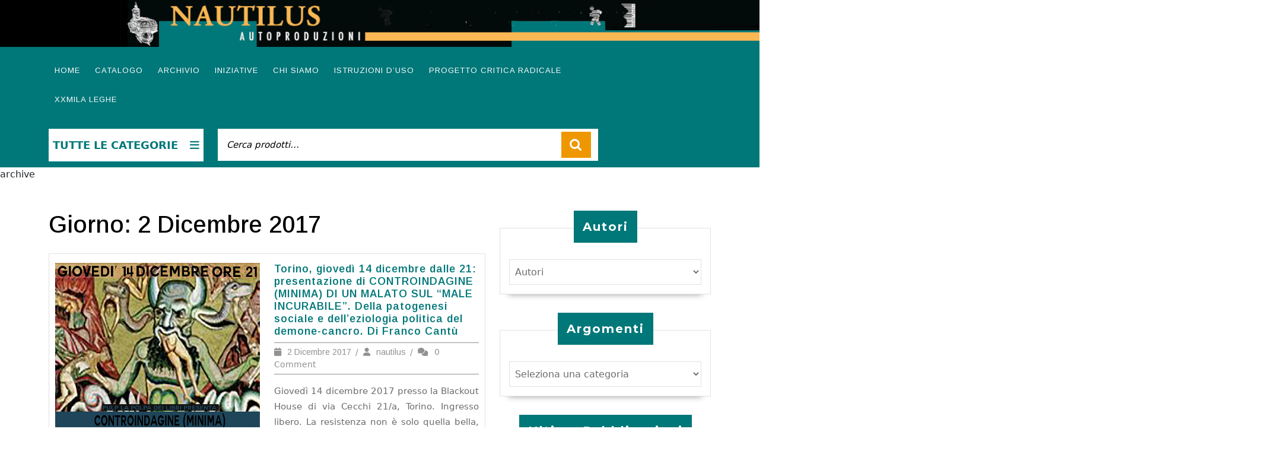

--- FILE ---
content_type: text/html; charset=UTF-8
request_url: https://nautilus-autoproduzioni.org/2017/12/02/
body_size: 18660
content:
<!DOCTYPE html>

<html lang="it-IT">

<head>
  <meta charset="UTF-8">
  <meta name="viewport" content="width=device-width">
  <title>2 Dicembre 2017 &#8211; NAUTILUS-AUTOPRODUZIONI</title>
<meta name='robots' content='max-image-preview:large' />
	<style>img:is([sizes="auto" i], [sizes^="auto," i]) { contain-intrinsic-size: 3000px 1500px }</style>
	<script>window._wca = window._wca || [];</script>
<link rel='dns-prefetch' href='//stats.wp.com' />
<link rel='dns-prefetch' href='//fonts.googleapis.com' />
<link rel="alternate" type="application/rss+xml" title="NAUTILUS-AUTOPRODUZIONI &raquo; Feed" href="https://nautilus-autoproduzioni.org/feed/" />
<link rel="alternate" type="application/rss+xml" title="NAUTILUS-AUTOPRODUZIONI &raquo; Feed dei commenti" href="https://nautilus-autoproduzioni.org/comments/feed/" />
<script type="text/javascript">
/* <![CDATA[ */
window._wpemojiSettings = {"baseUrl":"https:\/\/s.w.org\/images\/core\/emoji\/16.0.1\/72x72\/","ext":".png","svgUrl":"https:\/\/s.w.org\/images\/core\/emoji\/16.0.1\/svg\/","svgExt":".svg","source":{"concatemoji":"https:\/\/nautilus-autoproduzioni.org\/wp-includes\/js\/wp-emoji-release.min.js?ver=6.8.3"}};
/*! This file is auto-generated */
!function(s,n){var o,i,e;function c(e){try{var t={supportTests:e,timestamp:(new Date).valueOf()};sessionStorage.setItem(o,JSON.stringify(t))}catch(e){}}function p(e,t,n){e.clearRect(0,0,e.canvas.width,e.canvas.height),e.fillText(t,0,0);var t=new Uint32Array(e.getImageData(0,0,e.canvas.width,e.canvas.height).data),a=(e.clearRect(0,0,e.canvas.width,e.canvas.height),e.fillText(n,0,0),new Uint32Array(e.getImageData(0,0,e.canvas.width,e.canvas.height).data));return t.every(function(e,t){return e===a[t]})}function u(e,t){e.clearRect(0,0,e.canvas.width,e.canvas.height),e.fillText(t,0,0);for(var n=e.getImageData(16,16,1,1),a=0;a<n.data.length;a++)if(0!==n.data[a])return!1;return!0}function f(e,t,n,a){switch(t){case"flag":return n(e,"\ud83c\udff3\ufe0f\u200d\u26a7\ufe0f","\ud83c\udff3\ufe0f\u200b\u26a7\ufe0f")?!1:!n(e,"\ud83c\udde8\ud83c\uddf6","\ud83c\udde8\u200b\ud83c\uddf6")&&!n(e,"\ud83c\udff4\udb40\udc67\udb40\udc62\udb40\udc65\udb40\udc6e\udb40\udc67\udb40\udc7f","\ud83c\udff4\u200b\udb40\udc67\u200b\udb40\udc62\u200b\udb40\udc65\u200b\udb40\udc6e\u200b\udb40\udc67\u200b\udb40\udc7f");case"emoji":return!a(e,"\ud83e\udedf")}return!1}function g(e,t,n,a){var r="undefined"!=typeof WorkerGlobalScope&&self instanceof WorkerGlobalScope?new OffscreenCanvas(300,150):s.createElement("canvas"),o=r.getContext("2d",{willReadFrequently:!0}),i=(o.textBaseline="top",o.font="600 32px Arial",{});return e.forEach(function(e){i[e]=t(o,e,n,a)}),i}function t(e){var t=s.createElement("script");t.src=e,t.defer=!0,s.head.appendChild(t)}"undefined"!=typeof Promise&&(o="wpEmojiSettingsSupports",i=["flag","emoji"],n.supports={everything:!0,everythingExceptFlag:!0},e=new Promise(function(e){s.addEventListener("DOMContentLoaded",e,{once:!0})}),new Promise(function(t){var n=function(){try{var e=JSON.parse(sessionStorage.getItem(o));if("object"==typeof e&&"number"==typeof e.timestamp&&(new Date).valueOf()<e.timestamp+604800&&"object"==typeof e.supportTests)return e.supportTests}catch(e){}return null}();if(!n){if("undefined"!=typeof Worker&&"undefined"!=typeof OffscreenCanvas&&"undefined"!=typeof URL&&URL.createObjectURL&&"undefined"!=typeof Blob)try{var e="postMessage("+g.toString()+"("+[JSON.stringify(i),f.toString(),p.toString(),u.toString()].join(",")+"));",a=new Blob([e],{type:"text/javascript"}),r=new Worker(URL.createObjectURL(a),{name:"wpTestEmojiSupports"});return void(r.onmessage=function(e){c(n=e.data),r.terminate(),t(n)})}catch(e){}c(n=g(i,f,p,u))}t(n)}).then(function(e){for(var t in e)n.supports[t]=e[t],n.supports.everything=n.supports.everything&&n.supports[t],"flag"!==t&&(n.supports.everythingExceptFlag=n.supports.everythingExceptFlag&&n.supports[t]);n.supports.everythingExceptFlag=n.supports.everythingExceptFlag&&!n.supports.flag,n.DOMReady=!1,n.readyCallback=function(){n.DOMReady=!0}}).then(function(){return e}).then(function(){var e;n.supports.everything||(n.readyCallback(),(e=n.source||{}).concatemoji?t(e.concatemoji):e.wpemoji&&e.twemoji&&(t(e.twemoji),t(e.wpemoji)))}))}((window,document),window._wpemojiSettings);
/* ]]> */
</script>
<style id='wp-emoji-styles-inline-css' type='text/css'>

	img.wp-smiley, img.emoji {
		display: inline !important;
		border: none !important;
		box-shadow: none !important;
		height: 1em !important;
		width: 1em !important;
		margin: 0 0.07em !important;
		vertical-align: -0.1em !important;
		background: none !important;
		padding: 0 !important;
	}
</style>
<link rel='stylesheet' id='wp-block-library-css' href='https://nautilus-autoproduzioni.org/wp-includes/css/dist/block-library/style.min.css?ver=6.8.3' type='text/css' media='all' />
<style id='wp-block-library-theme-inline-css' type='text/css'>
.wp-block-audio :where(figcaption){color:#555;font-size:13px;text-align:center}.is-dark-theme .wp-block-audio :where(figcaption){color:#ffffffa6}.wp-block-audio{margin:0 0 1em}.wp-block-code{border:1px solid #ccc;border-radius:4px;font-family:Menlo,Consolas,monaco,monospace;padding:.8em 1em}.wp-block-embed :where(figcaption){color:#555;font-size:13px;text-align:center}.is-dark-theme .wp-block-embed :where(figcaption){color:#ffffffa6}.wp-block-embed{margin:0 0 1em}.blocks-gallery-caption{color:#555;font-size:13px;text-align:center}.is-dark-theme .blocks-gallery-caption{color:#ffffffa6}:root :where(.wp-block-image figcaption){color:#555;font-size:13px;text-align:center}.is-dark-theme :root :where(.wp-block-image figcaption){color:#ffffffa6}.wp-block-image{margin:0 0 1em}.wp-block-pullquote{border-bottom:4px solid;border-top:4px solid;color:currentColor;margin-bottom:1.75em}.wp-block-pullquote cite,.wp-block-pullquote footer,.wp-block-pullquote__citation{color:currentColor;font-size:.8125em;font-style:normal;text-transform:uppercase}.wp-block-quote{border-left:.25em solid;margin:0 0 1.75em;padding-left:1em}.wp-block-quote cite,.wp-block-quote footer{color:currentColor;font-size:.8125em;font-style:normal;position:relative}.wp-block-quote:where(.has-text-align-right){border-left:none;border-right:.25em solid;padding-left:0;padding-right:1em}.wp-block-quote:where(.has-text-align-center){border:none;padding-left:0}.wp-block-quote.is-large,.wp-block-quote.is-style-large,.wp-block-quote:where(.is-style-plain){border:none}.wp-block-search .wp-block-search__label{font-weight:700}.wp-block-search__button{border:1px solid #ccc;padding:.375em .625em}:where(.wp-block-group.has-background){padding:1.25em 2.375em}.wp-block-separator.has-css-opacity{opacity:.4}.wp-block-separator{border:none;border-bottom:2px solid;margin-left:auto;margin-right:auto}.wp-block-separator.has-alpha-channel-opacity{opacity:1}.wp-block-separator:not(.is-style-wide):not(.is-style-dots){width:100px}.wp-block-separator.has-background:not(.is-style-dots){border-bottom:none;height:1px}.wp-block-separator.has-background:not(.is-style-wide):not(.is-style-dots){height:2px}.wp-block-table{margin:0 0 1em}.wp-block-table td,.wp-block-table th{word-break:normal}.wp-block-table :where(figcaption){color:#555;font-size:13px;text-align:center}.is-dark-theme .wp-block-table :where(figcaption){color:#ffffffa6}.wp-block-video :where(figcaption){color:#555;font-size:13px;text-align:center}.is-dark-theme .wp-block-video :where(figcaption){color:#ffffffa6}.wp-block-video{margin:0 0 1em}:root :where(.wp-block-template-part.has-background){margin-bottom:0;margin-top:0;padding:1.25em 2.375em}
</style>
<style id='classic-theme-styles-inline-css' type='text/css'>
/*! This file is auto-generated */
.wp-block-button__link{color:#fff;background-color:#32373c;border-radius:9999px;box-shadow:none;text-decoration:none;padding:calc(.667em + 2px) calc(1.333em + 2px);font-size:1.125em}.wp-block-file__button{background:#32373c;color:#fff;text-decoration:none}
</style>
<link rel='stylesheet' id='ultimate_blocks-cgb-style-css-css' href='https://nautilus-autoproduzioni.org/wp-content/plugins/ultimate-blocks/dist/blocks.style.build.css?ver=3.4.9' type='text/css' media='all' />
<link rel='stylesheet' id='mediaelement-css' href='https://nautilus-autoproduzioni.org/wp-includes/js/mediaelement/mediaelementplayer-legacy.min.css?ver=4.2.17' type='text/css' media='all' />
<link rel='stylesheet' id='wp-mediaelement-css' href='https://nautilus-autoproduzioni.org/wp-includes/js/mediaelement/wp-mediaelement.min.css?ver=6.8.3' type='text/css' media='all' />
<style id='jetpack-sharing-buttons-style-inline-css' type='text/css'>
.jetpack-sharing-buttons__services-list{display:flex;flex-direction:row;flex-wrap:wrap;gap:0;list-style-type:none;margin:5px;padding:0}.jetpack-sharing-buttons__services-list.has-small-icon-size{font-size:12px}.jetpack-sharing-buttons__services-list.has-normal-icon-size{font-size:16px}.jetpack-sharing-buttons__services-list.has-large-icon-size{font-size:24px}.jetpack-sharing-buttons__services-list.has-huge-icon-size{font-size:36px}@media print{.jetpack-sharing-buttons__services-list{display:none!important}}.editor-styles-wrapper .wp-block-jetpack-sharing-buttons{gap:0;padding-inline-start:0}ul.jetpack-sharing-buttons__services-list.has-background{padding:1.25em 2.375em}
</style>
<link rel='stylesheet' id='getbowtied-categories-grid-styles-css' href='https://nautilus-autoproduzioni.org/wp-content/plugins/product-blocks-for-woocommerce/includes/gbt-blocks/categories_grid/assets/css/frontend/style.min.css?ver=1741040360' type='text/css' media='all' />
<link rel='stylesheet' id='getbowtied-scattered-product-list-styles-css' href='https://nautilus-autoproduzioni.org/wp-content/plugins/product-blocks-for-woocommerce/includes/gbt-blocks/scattered_product_list/assets/css/frontend/style.min.css?ver=1741040360' type='text/css' media='all' />
<link rel='stylesheet' id='getbowtied-lookbook-reveal-styles-css' href='https://nautilus-autoproduzioni.org/wp-content/plugins/product-blocks-for-woocommerce/includes/gbt-blocks/lookbook_reveal/assets/css/frontend/style.min.css?ver=1741040360' type='text/css' media='all' />
<link rel='stylesheet' id='getbowtied-lookbook-shop-by-outfit-styles-css' href='https://nautilus-autoproduzioni.org/wp-content/plugins/product-blocks-for-woocommerce/includes/gbt-blocks/lookbook_shop_by_outfit/assets/css/frontend/style.min.css?ver=1741040360' type='text/css' media='all' />
<style id='global-styles-inline-css' type='text/css'>
:root{--wp--preset--aspect-ratio--square: 1;--wp--preset--aspect-ratio--4-3: 4/3;--wp--preset--aspect-ratio--3-4: 3/4;--wp--preset--aspect-ratio--3-2: 3/2;--wp--preset--aspect-ratio--2-3: 2/3;--wp--preset--aspect-ratio--16-9: 16/9;--wp--preset--aspect-ratio--9-16: 9/16;--wp--preset--color--black: #000000;--wp--preset--color--cyan-bluish-gray: #abb8c3;--wp--preset--color--white: #ffffff;--wp--preset--color--pale-pink: #f78da7;--wp--preset--color--vivid-red: #cf2e2e;--wp--preset--color--luminous-vivid-orange: #ff6900;--wp--preset--color--luminous-vivid-amber: #fcb900;--wp--preset--color--light-green-cyan: #7bdcb5;--wp--preset--color--vivid-green-cyan: #00d084;--wp--preset--color--pale-cyan-blue: #8ed1fc;--wp--preset--color--vivid-cyan-blue: #0693e3;--wp--preset--color--vivid-purple: #9b51e0;--wp--preset--gradient--vivid-cyan-blue-to-vivid-purple: linear-gradient(135deg,rgba(6,147,227,1) 0%,rgb(155,81,224) 100%);--wp--preset--gradient--light-green-cyan-to-vivid-green-cyan: linear-gradient(135deg,rgb(122,220,180) 0%,rgb(0,208,130) 100%);--wp--preset--gradient--luminous-vivid-amber-to-luminous-vivid-orange: linear-gradient(135deg,rgba(252,185,0,1) 0%,rgba(255,105,0,1) 100%);--wp--preset--gradient--luminous-vivid-orange-to-vivid-red: linear-gradient(135deg,rgba(255,105,0,1) 0%,rgb(207,46,46) 100%);--wp--preset--gradient--very-light-gray-to-cyan-bluish-gray: linear-gradient(135deg,rgb(238,238,238) 0%,rgb(169,184,195) 100%);--wp--preset--gradient--cool-to-warm-spectrum: linear-gradient(135deg,rgb(74,234,220) 0%,rgb(151,120,209) 20%,rgb(207,42,186) 40%,rgb(238,44,130) 60%,rgb(251,105,98) 80%,rgb(254,248,76) 100%);--wp--preset--gradient--blush-light-purple: linear-gradient(135deg,rgb(255,206,236) 0%,rgb(152,150,240) 100%);--wp--preset--gradient--blush-bordeaux: linear-gradient(135deg,rgb(254,205,165) 0%,rgb(254,45,45) 50%,rgb(107,0,62) 100%);--wp--preset--gradient--luminous-dusk: linear-gradient(135deg,rgb(255,203,112) 0%,rgb(199,81,192) 50%,rgb(65,88,208) 100%);--wp--preset--gradient--pale-ocean: linear-gradient(135deg,rgb(255,245,203) 0%,rgb(182,227,212) 50%,rgb(51,167,181) 100%);--wp--preset--gradient--electric-grass: linear-gradient(135deg,rgb(202,248,128) 0%,rgb(113,206,126) 100%);--wp--preset--gradient--midnight: linear-gradient(135deg,rgb(2,3,129) 0%,rgb(40,116,252) 100%);--wp--preset--font-size--small: 13px;--wp--preset--font-size--medium: 20px;--wp--preset--font-size--large: 36px;--wp--preset--font-size--x-large: 42px;--wp--preset--spacing--20: 0.44rem;--wp--preset--spacing--30: 0.67rem;--wp--preset--spacing--40: 1rem;--wp--preset--spacing--50: 1.5rem;--wp--preset--spacing--60: 2.25rem;--wp--preset--spacing--70: 3.38rem;--wp--preset--spacing--80: 5.06rem;--wp--preset--shadow--natural: 6px 6px 9px rgba(0, 0, 0, 0.2);--wp--preset--shadow--deep: 12px 12px 50px rgba(0, 0, 0, 0.4);--wp--preset--shadow--sharp: 6px 6px 0px rgba(0, 0, 0, 0.2);--wp--preset--shadow--outlined: 6px 6px 0px -3px rgba(255, 255, 255, 1), 6px 6px rgba(0, 0, 0, 1);--wp--preset--shadow--crisp: 6px 6px 0px rgba(0, 0, 0, 1);}:where(.is-layout-flex){gap: 0.5em;}:where(.is-layout-grid){gap: 0.5em;}body .is-layout-flex{display: flex;}.is-layout-flex{flex-wrap: wrap;align-items: center;}.is-layout-flex > :is(*, div){margin: 0;}body .is-layout-grid{display: grid;}.is-layout-grid > :is(*, div){margin: 0;}:where(.wp-block-columns.is-layout-flex){gap: 2em;}:where(.wp-block-columns.is-layout-grid){gap: 2em;}:where(.wp-block-post-template.is-layout-flex){gap: 1.25em;}:where(.wp-block-post-template.is-layout-grid){gap: 1.25em;}.has-black-color{color: var(--wp--preset--color--black) !important;}.has-cyan-bluish-gray-color{color: var(--wp--preset--color--cyan-bluish-gray) !important;}.has-white-color{color: var(--wp--preset--color--white) !important;}.has-pale-pink-color{color: var(--wp--preset--color--pale-pink) !important;}.has-vivid-red-color{color: var(--wp--preset--color--vivid-red) !important;}.has-luminous-vivid-orange-color{color: var(--wp--preset--color--luminous-vivid-orange) !important;}.has-luminous-vivid-amber-color{color: var(--wp--preset--color--luminous-vivid-amber) !important;}.has-light-green-cyan-color{color: var(--wp--preset--color--light-green-cyan) !important;}.has-vivid-green-cyan-color{color: var(--wp--preset--color--vivid-green-cyan) !important;}.has-pale-cyan-blue-color{color: var(--wp--preset--color--pale-cyan-blue) !important;}.has-vivid-cyan-blue-color{color: var(--wp--preset--color--vivid-cyan-blue) !important;}.has-vivid-purple-color{color: var(--wp--preset--color--vivid-purple) !important;}.has-black-background-color{background-color: var(--wp--preset--color--black) !important;}.has-cyan-bluish-gray-background-color{background-color: var(--wp--preset--color--cyan-bluish-gray) !important;}.has-white-background-color{background-color: var(--wp--preset--color--white) !important;}.has-pale-pink-background-color{background-color: var(--wp--preset--color--pale-pink) !important;}.has-vivid-red-background-color{background-color: var(--wp--preset--color--vivid-red) !important;}.has-luminous-vivid-orange-background-color{background-color: var(--wp--preset--color--luminous-vivid-orange) !important;}.has-luminous-vivid-amber-background-color{background-color: var(--wp--preset--color--luminous-vivid-amber) !important;}.has-light-green-cyan-background-color{background-color: var(--wp--preset--color--light-green-cyan) !important;}.has-vivid-green-cyan-background-color{background-color: var(--wp--preset--color--vivid-green-cyan) !important;}.has-pale-cyan-blue-background-color{background-color: var(--wp--preset--color--pale-cyan-blue) !important;}.has-vivid-cyan-blue-background-color{background-color: var(--wp--preset--color--vivid-cyan-blue) !important;}.has-vivid-purple-background-color{background-color: var(--wp--preset--color--vivid-purple) !important;}.has-black-border-color{border-color: var(--wp--preset--color--black) !important;}.has-cyan-bluish-gray-border-color{border-color: var(--wp--preset--color--cyan-bluish-gray) !important;}.has-white-border-color{border-color: var(--wp--preset--color--white) !important;}.has-pale-pink-border-color{border-color: var(--wp--preset--color--pale-pink) !important;}.has-vivid-red-border-color{border-color: var(--wp--preset--color--vivid-red) !important;}.has-luminous-vivid-orange-border-color{border-color: var(--wp--preset--color--luminous-vivid-orange) !important;}.has-luminous-vivid-amber-border-color{border-color: var(--wp--preset--color--luminous-vivid-amber) !important;}.has-light-green-cyan-border-color{border-color: var(--wp--preset--color--light-green-cyan) !important;}.has-vivid-green-cyan-border-color{border-color: var(--wp--preset--color--vivid-green-cyan) !important;}.has-pale-cyan-blue-border-color{border-color: var(--wp--preset--color--pale-cyan-blue) !important;}.has-vivid-cyan-blue-border-color{border-color: var(--wp--preset--color--vivid-cyan-blue) !important;}.has-vivid-purple-border-color{border-color: var(--wp--preset--color--vivid-purple) !important;}.has-vivid-cyan-blue-to-vivid-purple-gradient-background{background: var(--wp--preset--gradient--vivid-cyan-blue-to-vivid-purple) !important;}.has-light-green-cyan-to-vivid-green-cyan-gradient-background{background: var(--wp--preset--gradient--light-green-cyan-to-vivid-green-cyan) !important;}.has-luminous-vivid-amber-to-luminous-vivid-orange-gradient-background{background: var(--wp--preset--gradient--luminous-vivid-amber-to-luminous-vivid-orange) !important;}.has-luminous-vivid-orange-to-vivid-red-gradient-background{background: var(--wp--preset--gradient--luminous-vivid-orange-to-vivid-red) !important;}.has-very-light-gray-to-cyan-bluish-gray-gradient-background{background: var(--wp--preset--gradient--very-light-gray-to-cyan-bluish-gray) !important;}.has-cool-to-warm-spectrum-gradient-background{background: var(--wp--preset--gradient--cool-to-warm-spectrum) !important;}.has-blush-light-purple-gradient-background{background: var(--wp--preset--gradient--blush-light-purple) !important;}.has-blush-bordeaux-gradient-background{background: var(--wp--preset--gradient--blush-bordeaux) !important;}.has-luminous-dusk-gradient-background{background: var(--wp--preset--gradient--luminous-dusk) !important;}.has-pale-ocean-gradient-background{background: var(--wp--preset--gradient--pale-ocean) !important;}.has-electric-grass-gradient-background{background: var(--wp--preset--gradient--electric-grass) !important;}.has-midnight-gradient-background{background: var(--wp--preset--gradient--midnight) !important;}.has-small-font-size{font-size: var(--wp--preset--font-size--small) !important;}.has-medium-font-size{font-size: var(--wp--preset--font-size--medium) !important;}.has-large-font-size{font-size: var(--wp--preset--font-size--large) !important;}.has-x-large-font-size{font-size: var(--wp--preset--font-size--x-large) !important;}
:where(.wp-block-post-template.is-layout-flex){gap: 1.25em;}:where(.wp-block-post-template.is-layout-grid){gap: 1.25em;}
:where(.wp-block-columns.is-layout-flex){gap: 2em;}:where(.wp-block-columns.is-layout-grid){gap: 2em;}
:root :where(.wp-block-pullquote){font-size: 1.5em;line-height: 1.6;}
</style>
<link rel='stylesheet' id='sumup-checkout-css' href='https://nautilus-autoproduzioni.org/wp-content/plugins/sumup-payment-gateway-for-woocommerce/assets/css/checkout/modal.min.css?ver=2.7.7' type='text/css' media='all' />
<link rel='stylesheet' id='ub-extension-style-css-css' href='https://nautilus-autoproduzioni.org/wp-content/plugins/ultimate-blocks/src/extensions/style.css?ver=6.8.3' type='text/css' media='all' />
<link rel='stylesheet' id='woocommerce-layout-css' href='https://nautilus-autoproduzioni.org/wp-content/plugins/woocommerce/assets/css/woocommerce-layout.css?ver=10.4.3' type='text/css' media='all' />
<style id='woocommerce-layout-inline-css' type='text/css'>

	.infinite-scroll .woocommerce-pagination {
		display: none;
	}
</style>
<link rel='stylesheet' id='woocommerce-smallscreen-css' href='https://nautilus-autoproduzioni.org/wp-content/plugins/woocommerce/assets/css/woocommerce-smallscreen.css?ver=10.4.3' type='text/css' media='only screen and (max-width: 768px)' />
<link rel='stylesheet' id='woocommerce-general-css' href='https://nautilus-autoproduzioni.org/wp-content/plugins/woocommerce/assets/css/woocommerce.css?ver=10.4.3' type='text/css' media='all' />
<style id='woocommerce-inline-inline-css' type='text/css'>
.woocommerce form .form-row .required { visibility: visible; }
</style>
<link rel='stylesheet' id='parent-css' href='https://nautilus-autoproduzioni.org/wp-content/themes/vw-book-store/style.css?ver=6.8.3' type='text/css' media='all' />
<link rel='stylesheet' id='vw-book-store-font-css' href='//fonts.googleapis.com/css?family=ABeeZee%3Aital%400%3B1%7CAbril+Fatface%7CAcme%7CAlfa+Slab+One%7CAllura%7CAnton%7CArchitects+Daughter%7CArchivo%3Aital%2Cwght%400%2C100%3B0%2C200%3B0%2C300%3B0%2C400%3B0%2C500%3B0%2C600%3B0%2C700%3B0%2C800%3B0%2C900%3B1%2C100%3B1%2C200%3B1%2C300%3B1%2C400%3B1%2C500%3B1%2C600%3B1%2C700%3B1%2C800%3B1%2C900%7CArimo%3Aital%2Cwght%400%2C400%3B0%2C500%3B0%2C600%3B0%2C700%3B1%2C400%3B1%2C500%3B1%2C600%3B1%2C700%7CArsenal%3Aital%2Cwght%400%2C400%3B0%2C700%3B1%2C400%3B1%2C700%7CArvo%3Aital%2Cwght%400%2C400%3B0%2C700%3B1%2C400%3B1%2C700%7CAlegreya+Sans%3Aital%2Cwght%400%2C100%3B0%2C300%3B0%2C400%3B0%2C500%3B0%2C700%3B0%2C800%3B0%2C900%3B1%2C100%3B1%2C300%3B1%2C400%3B1%2C500%3B1%2C700%3B1%2C800%3B1%2C900%7CAsap%3Aital%2Cwght%400%2C100%3B0%2C200%3B0%2C300%3B0%2C400%3B0%2C500%3B0%2C600%3B0%2C700%3B0%2C800%3B0%2C900%3B1%2C100%3B1%2C200%3B1%2C300%3B1%2C400%3B1%2C500%3B1%2C600%3B1%2C700%3B1%2C800%3B1%2C900%7CAssistant%3Awght%40200%3B300%3B400%3B500%3B600%3B700%3B800%7CAveria+Serif+Libre%3Aital%2Cwght%400%2C300%3B0%2C400%3B0%2C700%3B1%2C300%3B1%2C400%3B1%2C700%7CBangers%7CBoogaloo%7CBad+Script%7CBarlow+Condensed%3Aital%2Cwght%400%2C100%3B0%2C200%3B0%2C300%3B0%2C400%3B0%2C500%3B0%2C600%3B0%2C700%3B0%2C800%3B0%2C900%3B1%2C100%3B1%2C200%3B1%2C300%3B1%2C400%3B1%2C500%3B1%2C600%3B1%2C700%3B1%2C800%3B1%2C900%7CBitter%3Aital%2Cwght%400%2C100%3B0%2C200%3B0%2C300%3B0%2C400%3B0%2C500%3B0%2C600%3B0%2C700%3B0%2C800%3B0%2C900%3B1%2C100%3B1%2C200%3B1%2C300%3B1%2C400%3B1%2C500%3B1%2C600%3B1%2C700%3B1%2C800%3B1%2C900%7CBree+Serif%7CBenchNine%3Awght%40300%3B400%3B700%7CCabin%3Aital%2Cwght%400%2C400%3B0%2C500%3B0%2C600%3B0%2C700%3B1%2C400%3B1%2C500%3B1%2C600%3B1%2C700%7CCardo%3Aital%2Cwght%400%2C400%3B0%2C700%3B1%2C400%7CCourgette%7CCaveat+Brush%7CCherry+Swash%3Awght%40400%3B700%7CCormorant+Garamond%3Aital%2Cwght%400%2C300%3B0%2C400%3B0%2C500%3B0%2C600%3B0%2C700%3B1%2C300%3B1%2C400%3B1%2C500%3B1%2C600%3B1%2C700%7CCrimson+Text%3Aital%2Cwght%400%2C400%3B0%2C600%3B0%2C700%3B1%2C400%3B1%2C600%3B1%2C700%7CCuprum%3Aital%2Cwght%400%2C400%3B0%2C500%3B0%2C600%3B0%2C700%3B1%2C400%3B1%2C500%3B1%2C600%3B1%2C700%7CCookie%7CComing+Soon%7CCharm%3Awght%40400%3B700%7CChewy%7CDays+One%7CDM+Serif+Display%3Aital%400%3B1%7CDosis%3Awght%40200%3B300%3B400%3B500%3B600%3B700%3B800%7CEB+Garamond%3Aital%2Cwght%400%2C400%3B0%2C500%3B0%2C600%3B0%2C700%3B0%2C800%3B1%2C400%3B1%2C500%3B1%2C600%3B1%2C700%3B1%2C800%7CEconomica%3Aital%2Cwght%400%2C400%3B0%2C700%3B1%2C400%3B1%2C700%7CExo+2%3Aital%2Cwght%400%2C100%3B0%2C200%3B0%2C300%3B0%2C400%3B0%2C500%3B0%2C600%3B0%2C700%3B0%2C800%3B0%2C900%3B1%2C100%3B1%2C200%3B1%2C400%3B1%2C500%3B1%2C600%3B1%2C700%3B1%2C800%3B1%2C900%7CFira+Sans%3Aital%2Cwght%400%2C100%3B0%2C200%3B0%2C300%3B0%2C400%3B0%2C500%3B0%2C600%3B0%2C700%3B0%2C800%3B0%2C900%3B1%2C100%3B1%2C200%3B1%2C300%3B1%2C400%3B1%2C500%3B1%2C600%3B1%2C700%3B1%2C800%3B1%2C900%7CFredoka+One%7CFjalla+One%7CFrank+Ruhl+Libre%3Awght%40300%3B400%3B500%3B700%3B900%7CGabriela%7CGloria+Hallelujah%7CGreat+Vibes%7CHandlee%7CHammersmith+One%7CHeebo%3Awght%40100%3B200%3B300%3B400%3B500%3B600%3B700%3B800%3B900%7CHind%3Awght%40300%3B400%3B500%3B600%3B700%7CInconsolata%3Awght%40200%3B300%3B400%3B500%3B600%3B700%3B800%3B900%7CIndie+Flower%7CIM+Fell+English+SC%7CJulius+Sans+One%7CJomhuria%7CJosefin+Slab%3Aital%2Cwght%400%2C100%3B0%2C200%3B0%2C300%3B0%2C400%3B0%2C500%3B0%2C600%3B0%2C700%3B1%2C100%3B1%2C200%3B1%2C300%3B1%2C400%3B1%2C500%3B1%2C600%3B1%2C700%7CJosefin+Sans%3Aital%2Cwght%400%2C100%3B0%2C200%3B0%2C300%3B0%2C400%3B0%2C500%3B0%2C600%3B0%2C700%3B1%2C100%3B1%2C200%3B1%2C300%3B1%2C400%3B1%2C500%3B1%2C600%3B1%2C700%7CJost%3Aital%2Cwght%400%2C100%3B0%2C200%3B0%2C300%3B0%2C400%3B0%2C500%3B0%2C600%3B0%2C700%3B0%2C800%3B0%2C900%3B1%2C100%3B1%2C200%3B1%2C300%3B1%2C400%3B1%2C500%3B1%2C600%3B1%2C700%3B1%2C800%3B1%2C900%7CKanit%3Aital%2Cwght%400%2C100%3B0%2C200%3B0%2C300%3B0%2C400%3B0%2C500%3B0%2C600%3B0%2C700%3B0%2C800%3B0%2C900%3B1%2C100%3B1%2C200%3B1%2C300%3B1%2C400%3B1%2C500%3B1%2C600%3B1%2C700%3B1%2C800%3B1%2C900%7CKaushan+Script%7CKrub%3Aital%2Cwght%400%2C200%3B0%2C300%3B0%2C400%3B0%2C500%3B0%2C600%3B0%2C700%3B1%2C200%3B1%2C300%3B1%2C400%3B1%2C500%3B1%2C600%3B1%2C700%7CLato%3Aital%2Cwght%400%2C100%3B0%2C300%3B0%2C400%3B0%2C700%3B0%2C900%3B1%2C100%3B1%2C300%3B1%2C400%3B1%2C700%3B1%2C900%7CLora%3Aital%2Cwght%400%2C400%3B0%2C500%3B0%2C600%3B0%2C700%3B1%2C400%3B1%2C500%3B1%2C600%3B1%2C700%7CLibre+Baskerville%3Aital%2Cwght%400%2C400%3B0%2C700%3B1%2C400%7CLiterata%3Aital%2Copsz%2Cwght%400%2C7..72%2C200%3B0%2C7..72%2C300%3B0%2C7..72%2C400%3B0%2C7..72%2C500%3B0%2C7..72%2C600%3B0%2C7..72%2C700%3B0%2C7..72%2C800%3B0%2C7..72%2C900%3B1%2C7..72%2C200%3B1%2C7..72%2C300%3B1%2C7..72%2C400%3B1%2C7..72%2C500%3B1%2C7..72%2C600%3B1%2C7..72%2C700%3B1%2C7..72%2C800%3B1%2C7..72%2C900%7CLobster%7CLobster+Two%3Aital%2Cwght%400%2C400%3B0%2C700%3B1%2C400%3B1%2C700%7CMerriweather%3Aital%2Cwght%400%2C300%3B0%2C400%3B0%2C700%3B0%2C900%3B1%2C300%3B1%2C400%3B1%2C700%3B1%2C900%7CMarck+Script%7CMarcellus%7CMerienda+One%7CMonda%3Awght%40400%3B700%7CMontserrat%3Aital%2Cwght%400%2C100%3B0%2C200%3B0%2C300%3B0%2C400%3B0%2C500%3B0%2C600%3B0%2C700%3B0%2C800%3B0%2C900%3B1%2C100%3B1%2C200%3B1%2C300%3B1%2C400%3B1%2C500%3B1%2C600%3B1%2C700%3B1%2C800%3B1%2C900%7CMulish%3Aital%2Cwght%400%2C200%3B0%2C300%3B0%2C400%3B0%2C500%3B0%2C600%3B0%2C700%3B0%2C800%3B0%2C900%3B0%2C1000%3B1%2C200%3B1%2C300%3B1%2C400%3B1%2C500%3B1%2C600%3B1%2C700%3B1%2C800%3B1%2C900%3B1%2C1000%7CNoto+Serif%3Aital%2Cwght%400%2C400%3B0%2C700%3B1%2C400%3B1%2C700%7CNunito+Sans%3Aital%2Cwght%400%2C200%3B0%2C300%3B0%2C400%3B0%2C600%3B0%2C700%3B0%2C800%3B0%2C900%3B1%2C200%3B1%2C300%3B1%2C400%3B1%2C600%3B1%2C700%3B1%2C800%3B1%2C900%7COpen+Sans%3Aital%2Cwght%400%2C300%3B0%2C400%3B0%2C500%3B0%2C600%3B0%2C700%3B0%2C800%3B1%2C300%3B1%2C400%3B1%2C500%3B1%2C600%3B1%2C700%3B1%2C800%7COverpass%3Aital%2Cwght%400%2C100%3B0%2C200%3B0%2C300%3B0%2C400%3B0%2C500%3B0%2C600%3B0%2C700%3B0%2C800%3B0%2C900%3B1%2C100%3B1%2C200%3B1%2C300%3B1%2C400%3B1%2C500%3B1%2C600%3B1%2C700%3B1%2C800%3B1%2C900%7COverpass+Mono%3Awght%40300%3B400%3B500%3B600%3B700%7COxygen%3Awght%40300%3B400%3B700%7COswald%3Awght%40200%3B300%3B400%3B500%3B600%3B700%7COrbitron%3Awght%40400%3B500%3B600%3B700%3B800%3B900%7CPatua+One%7CPacifico%7CPadauk%3Awght%40400%3B700%7CPlayball%7CPlayfair+Display%3Aital%2Cwght%400%2C400%3B0%2C500%3B0%2C600%3B0%2C700%3B0%2C800%3B0%2C900%3B1%2C400%3B1%2C500%3B1%2C600%3B1%2C700%3B1%2C800%3B1%2C900%7CPrompt%3Aital%2Cwght%400%2C100%3B0%2C200%3B0%2C300%3B0%2C400%3B0%2C500%3B0%2C600%3B0%2C700%3B0%2C800%3B0%2C900%3B1%2C100%3B1%2C200%3B1%2C300%3B1%2C400%3B1%2C500%3B1%2C600%3B1%2C700%3B1%2C800%3B1%2C900%7CPT+Sans%3Aital%2Cwght%400%2C400%3B0%2C700%3B1%2C400%3B1%2C700%7CPT+Serif%3Aital%2Cwght%400%2C400%3B0%2C700%3B1%2C400%3B1%2C700%7CPhilosopher%3Aital%2Cwght%400%2C400%3B0%2C700%3B1%2C400%3B1%2C700%7CPermanent+Marker%7CPoiret+One%7CPoppins%3Aital%2Cwght%400%2C100%3B0%2C200%3B0%2C300%3B0%2C400%3B0%2C500%3B0%2C600%3B0%2C700%3B0%2C800%3B0%2C900%3B1%2C100%3B1%2C200%3B1%2C300%3B1%2C400%3B1%2C500%3B1%2C600%3B1%2C700%3B1%2C800%3B1%2C900%7CPrata%7CQuicksand%3Awght%40300%3B400%3B500%3B600%3B700%7CQuattrocento+Sans%3Aital%2Cwght%400%2C400%3B0%2C700%3B1%2C400%3B1%2C700%7CRaleway%3Aital%2Cwght%400%2C100%3B0%2C200%3B0%2C300%3B0%2C400%3B0%2C500%3B0%2C600%3B0%2C700%3B0%2C800%3B0%2C900%3B1%2C100%3B1%2C200%3B1%2C300%3B1%2C400%3B1%2C500%3B1%2C600%3B1%2C700%3B1%2C800%3B1%2C900%7CRubik%3Aital%2Cwght%400%2C300%3B0%2C400%3B0%2C500%3B0%2C600%3B0%2C700%3B0%2C800%3B0%2C900%3B1%2C300%3B1%2C400%3B1%2C500%3B1%2C600%3B1%2C700%3B1%2C800%3B1%2C900%7CRoboto%3Aital%2Cwght%400%2C100%3B0%2C300%3B0%2C400%3B0%2C500%3B0%2C700%3B0%2C900%3B1%2C100%3B1%2C300%3B1%2C400%3B1%2C500%3B1%2C700%3B1%2C900%7CRoboto+Condensed%3Aital%2Cwght%400%2C300%3B0%2C400%3B0%2C700%3B1%2C300%3B1%2C400%3B1%2C700%7CRokkitt%3Awght%40100%3B200%3B300%3B400%3B500%3B600%3B700%3B800%3B900%7CRopa+Sans%3Aital%400%3B1%7CRusso+One%7CRighteous%7CSaira%3Aital%2Cwght%400%2C100%3B0%2C200%3B0%2C300%3B0%2C400%3B0%2C500%3B0%2C600%3B0%2C700%3B0%2C800%3B0%2C900%3B1%2C100%3B1%2C200%3B1%2C300%3B1%2C400%3B1%2C500%3B1%2C600%3B1%2C700%3B1%2C800%3B1%2C900%7CSatisfy%7CSen%3Awght%40400%3B700%3B800%7CSource+Sans+Pro%3Aital%2Cwght%400%2C200%3B0%2C300%3B0%2C400%3B0%2C600%3B0%2C700%3B0%2C900%3B1%2C200%3B1%2C300%3B1%2C400%3B1%2C600%3B1%2C700%3B1%2C900%7CShadows+Into+Light+Two%7CShadows+Into+Light%7CSacramento%7CSail%7CShrikhand%7CStaatliches%7CStylish%7CTangerine%3Awght%40400%3B700%7CTitillium+Web%3Aital%2Cwght%400%2C200%3B0%2C300%3B0%2C400%3B0%2C600%3B0%2C700%3B0%2C900%3B1%2C200%3B1%2C300%3B1%2C400%3B1%2C600%3B1%2C700%7CTrirong%3Aital%2Cwght%400%2C100%3B0%2C200%3B0%2C300%3B0%2C400%3B0%2C500%3B0%2C600%3B0%2C700%3B0%2C800%3B0%2C900%3B1%2C100%3B1%2C200%3B1%2C300%3B1%2C400%3B1%2C500%3B1%2C600%3B1%2C700%3B1%2C800%3B1%2C900%7CUbuntu%3Aital%2Cwght%400%2C300%3B0%2C400%3B0%2C500%3B0%2C700%3B1%2C300%3B1%2C400%3B1%2C500%3B1%2C700%7CUnica+One%7CVT323%7CVarela+Round%7CVampiro+One%7CVollkorn%3Aital%2Cwght%400%2C400%3B0%2C500%3B0%2C600%3B0%2C700%3B0%2C800%3B0%2C900%3B1%2C400%3B1%2C500%3B1%2C600%3B1%2C700%3B1%2C800%3B1%2C900%7CVolkhov%3Aital%2Cwght%400%2C400%3B0%2C700%3B1%2C400%3B1%2C700%7CWork+Sans%3Aital%2Cwght%400%2C100%3B0%2C200%3B0%2C300%3B0%2C400%3B0%2C500%3B0%2C600%3B0%2C700%3B0%2C800%3B0%2C900%3B1%2C100%3B1%2C200%3B1%2C300%3B1%2C400%3B1%2C500%3B1%2C600%3B1%2C700%3B1%2C800%3B1%2C900%7CYanone+Kaffeesatz%3Awght%40200%3B300%3B400%3B500%3B600%3B700%7CZCOOL+XiaoWei&#038;ver=6.8.3' type='text/css' media='all' />
<link rel='stylesheet' id='vw-book-store-block-style-css' href='https://nautilus-autoproduzioni.org/wp-content/themes/vw-book-store/css/blocks.css?ver=6.8.3' type='text/css' media='all' />
<link rel='stylesheet' id='vw-book-store-block-patterns-style-frontend-css' href='https://nautilus-autoproduzioni.org/wp-content/themes/vw-book-store/inc/block-patterns/css/block-frontend.css?ver=6.8.3' type='text/css' media='all' />
<link rel='stylesheet' id='bootstrap-style-css' href='https://nautilus-autoproduzioni.org/wp-content/themes/vw-book-store/css/bootstrap.css?ver=6.8.3' type='text/css' media='all' />
<link rel='stylesheet' id='vw-book-store-basic-style-css' href='https://nautilus-autoproduzioni.org/wp-content/themes/vw-book-store-child/style.css?ver=6.8.3' type='text/css' media='all' />
<style id='vw-book-store-basic-style-inline-css' type='text/css'>
 .search-bar, .more-btn a:hover, .woocommerce #respond input#submit, .woocommerce a.button, .woocommerce button.button, .woocommerce input.button, .woocommerce #respond input#submit.alt, .woocommerce a.button.alt, .woocommerce button.button.alt, .woocommerce input.button.alt, input[type="submit"], #footer .tagcloud a:hover, #sidebar .custom-social-icons i, #footer .custom-social-icons i, #footer-2, #sidebar input[type="submit"], #sidebar .tagcloud a:hover, nav.woocommerce-MyAccount-navigation ul li, .blogbutton-small, #comments input[type="submit"].submit, .pagination span, .pagination a, #comments a.comment-reply-link, #footer a.custom_read_more, #sidebar a.custom_read_more, .nav-previous a:hover, .nav-next a:hover, .woocommerce nav.woocommerce-pagination ul li a, #preloader, #footer .wp-block-search .wp-block-search__button, #sidebar .wp-block-search .wp-block-search__button,.breadcrumbs a:hover, .breadcrumbs span,.post-categories li a, #sidebar h3, #sidebar h2, #sidebar .wp-block-search .wp-block-search__label, #sidebar label.wp-block-search__label, #sidebar .wp-block-heading,.scrollup i:hover{background-color: #007779;}a, .logo h1 a, button.product-btn, #footer h3, .woocommerce-message::before, .post-navigation a:hover .post-title, .post-navigation a:focus .post-title,#footer li a:hover, #sidebar ul li a, .main-navigation ul.sub-menu a:hover, .page-template-custom-home-page .main-navigation .current_page_item > a, .page-template-custom-home-page .main-navigation .current-menu-item > a, .logo h1 a, .logo p.site-title a, .post-main-box:hover h2 a, .post-main-box:hover .post-info a, .single-post .post-info:hover a, #slider .inner_carousel h1 a:hover, #footer .wp-block-search .wp-block-search__label{color: #007779;}.woocommerce-message{border-top-color: #007779;}.main-navigation ul ul{border-color: #007779;}.search-bar button[type="submit"], span.cart-value, #slider .carousel-control-prev-icon, #slider .carousel-control-next-icon, .more-btn a, .scrollup i, .woocommerce span.onsale, .woocommerce #respond input#submit:hover, .woocommerce a.button:hover, .woocommerce button.button:hover, .woocommerce input.button:hover, .woocommerce #respond input#submit.alt:hover, .woocommerce a.button.alt:hover, .woocommerce button.button.alt:hover, .woocommerce input.button.alt:hover, #sidebar .custom-social-icons i:hover, #footer .custom-social-icons i:hover, .blogbutton-small:hover, #footer .widget_price_filter .ui-slider .ui-slider-range, #footer .widget_price_filter .ui-slider .ui-slider-handle, #footer .woocommerce-product-search button, #sidebar .woocommerce-product-search button, #sidebar .widget_price_filter .ui-slider .ui-slider-range, #sidebar .widget_price_filter .ui-slider .ui-slider-handle, #footer a.custom_read_more:hover, .wp-block-tag-cloud a:hover,a.wc-block-components-checkout-return-to-cart-button, .scrollup i, a.wc-block-components-checkout-return-to-cart-button:hover{background-color: #ef9700;}.woocommerce #respond input#submit:hover, .woocommerce a.button:hover, .woocommerce button.button:hover, .woocommerce input.button:hover, .woocommerce #respond input#submit.alt:hover, .woocommerce a.button.alt:hover, .woocommerce button.button.alt:hover, .woocommerce input.button.alt:hover, .wp-block-woocommerce-cart .wc-block-cart__submit-button, .wc-block-components-checkout-place-order-button, .wc-block-components-totals-coupon__button,.wp-block-woocommerce-cart .wc-block-components-product-badge,.wp-block-woocommerce-empty-cart-block .wc-block-grid__product-onsale,.wp-block-woocommerce-empty-cart-block a.wp-block-button__link.add_to_cart_button.ajax_add_to_cart,.products li:hover a.added_to_cart{background-color: #ef9700!important;}.search-box i, .top-bar .custom-social-icons i:hover, .post-main-box h3 a, .entry-content a, .main-navigation .current_page_item > a, .main-navigation .current-menu-item > a, .main-navigation a:hover, .post-main-box h2 a, h2.section-title a, #footer .textwidget a, .logo .site-title a:hover, .top-bar a:hover, .entry-summary a{color: #ef9700;}
		@media screen and (max-width:1000px){
			.toggle-nav i, .main-navigation ul.sub-menu a:hover{color: #ef9700;} }#header .nav ul.sub-menu li a:hover, nav.woocommerce-MyAccount-navigation ul li{border-left-color: #ef9700;}#footer .wp-block-search .wp-block-search__button, #sidebar input[type="submit"], #sidebar .wp-block-search .wp-block-search__button{
		box-shadow: 5px 5px 0 0 #ef9700;
		}body{max-width: 100%;}#slider img{opacity:0.7}#slider{background-color: 1;}#slider .carousel-caption, #slider .inner_carousel, #slider .inner_carousel h1{text-align:center; left:20%; right:20%;}#slider img{height: 550px;}.post-main-box{}.top-bar{display:none;} @media screen and (max-width:575px) {.top-bar{display:block;} }@media screen and (max-width:575px){.header-fixed{position:static;} }#slider{display:none;} @media screen and (max-width:575px) {#slider{display:block;} }@media screen and (max-width:575px) {#sidebar{display:block;} }@media screen and (max-width:575px) {.scrollup i{visibility:visible !important;} }.main-navigation a{}.main-navigation a{font-weight: 700;}.main-navigation a{text-transform:Uppercase;}.main-navigation a{}.post-main-box .blogbutton-small{padding-top: 5px; padding-bottom: 5px;padding-left: ;padding-right: ;}.blogbutton-small{border-radius: 32px;}.post-main-box .blogbutton-small{font-size: 14;}.post-main-box .blogbutton-small{text-transform:Capitalize;}.post-main-box .blogbutton-small{letter-spacing: ;}.copyright .widget i{font-size: 16px;}#footer{background-attachment: scroll !important; background-position: center !important;}#footer{background-position: center center!important;}.scrollup i{border-radius: 27px;}.woocommerce ul.products li.product, .woocommerce-page ul.products li.product{box-shadow: 27px 27px 27px #ddd;}.woocommerce ul.products li.product .onsale{left: auto; right: 0;}#footer{}#footer ul li{color:#fff;}.home-page-header, #header{background-position: center top!important;}#footer h3, a.rsswidget.rss-widget-title{letter-spacing: 1px;}#footer h3, a.rsswidget.rss-widget-title{font-size: 30px;}#footer h3{text-transform:Capitalize;}#footer h3, a.rsswidget.rss-widget-title{font-weight: 600;}@media screen and (max-width:575px){
			#preloader{display:none !important;} }@media screen and (min-width:768px) {.breadcrumbs{text-align:start;}}
</style>
<link rel='stylesheet' id='font-awesome-css-css' href='https://nautilus-autoproduzioni.org/wp-content/themes/vw-book-store/css/fontawesome-all.css?ver=6.8.3' type='text/css' media='all' />
<link rel='stylesheet' id='animate-css-css' href='https://nautilus-autoproduzioni.org/wp-content/themes/vw-book-store/css/animate.css?ver=6.8.3' type='text/css' media='all' />
<link rel='stylesheet' id='dashicons-css' href='https://nautilus-autoproduzioni.org/wp-includes/css/dashicons.min.css?ver=6.8.3' type='text/css' media='all' />
<link rel='stylesheet' id='pwb-styles-frontend-css' href='https://nautilus-autoproduzioni.org/wp-content/plugins/perfect-woocommerce-brands/build/frontend/css/style.css?ver=3.6.8' type='text/css' media='all' />
<link rel='stylesheet' id='slb_core-css' href='https://nautilus-autoproduzioni.org/wp-content/plugins/simple-lightbox/client/css/app.css?ver=2.9.4' type='text/css' media='all' />
<script type="text/javascript" src="https://nautilus-autoproduzioni.org/wp-includes/js/jquery/jquery.min.js?ver=3.7.1" id="jquery-core-js"></script>
<script type="text/javascript" src="https://nautilus-autoproduzioni.org/wp-includes/js/jquery/jquery-migrate.min.js?ver=3.4.1" id="jquery-migrate-js"></script>
<script type="text/javascript" src="https://nautilus-autoproduzioni.org/wp-content/plugins/woocommerce/assets/js/jquery-blockui/jquery.blockUI.min.js?ver=2.7.0-wc.10.4.3" id="wc-jquery-blockui-js" defer="defer" data-wp-strategy="defer"></script>
<script type="text/javascript" id="wc-add-to-cart-js-extra">
/* <![CDATA[ */
var wc_add_to_cart_params = {"ajax_url":"\/wp-admin\/admin-ajax.php","wc_ajax_url":"\/?wc-ajax=%%endpoint%%","i18n_view_cart":"Visualizza carrello","cart_url":"https:\/\/nautilus-autoproduzioni.org\/cart\/","is_cart":"","cart_redirect_after_add":"no"};
/* ]]> */
</script>
<script type="text/javascript" src="https://nautilus-autoproduzioni.org/wp-content/plugins/woocommerce/assets/js/frontend/add-to-cart.min.js?ver=10.4.3" id="wc-add-to-cart-js" defer="defer" data-wp-strategy="defer"></script>
<script type="text/javascript" src="https://nautilus-autoproduzioni.org/wp-content/plugins/woocommerce/assets/js/js-cookie/js.cookie.min.js?ver=2.1.4-wc.10.4.3" id="wc-js-cookie-js" defer="defer" data-wp-strategy="defer"></script>
<script type="text/javascript" id="woocommerce-js-extra">
/* <![CDATA[ */
var woocommerce_params = {"ajax_url":"\/wp-admin\/admin-ajax.php","wc_ajax_url":"\/?wc-ajax=%%endpoint%%","i18n_password_show":"Mostra password","i18n_password_hide":"Nascondi password"};
/* ]]> */
</script>
<script type="text/javascript" src="https://nautilus-autoproduzioni.org/wp-content/plugins/woocommerce/assets/js/frontend/woocommerce.min.js?ver=10.4.3" id="woocommerce-js" defer="defer" data-wp-strategy="defer"></script>
<script type="text/javascript" src="https://nautilus-autoproduzioni.org/wp-content/themes/vw-book-store/js/custom.js?ver=6.8.3" id="vw-book-store-custom-scripts-js"></script>
<script type="text/javascript" src="https://nautilus-autoproduzioni.org/wp-content/themes/vw-book-store/js/wow.js?ver=6.8.3" id="jquery-wow-js"></script>
<script type="text/javascript" src="https://stats.wp.com/s-202603.js" id="woocommerce-analytics-js" defer="defer" data-wp-strategy="defer"></script>
<link rel="https://api.w.org/" href="https://nautilus-autoproduzioni.org/wp-json/" /><link rel="EditURI" type="application/rsd+xml" title="RSD" href="https://nautilus-autoproduzioni.org/xmlrpc.php?rsd" />
<meta name="generator" content="WordPress 6.8.3" />
<meta name="generator" content="WooCommerce 10.4.3" />
	<style>img#wpstats{display:none}</style>
		
<style type="text/css" id="ctypo-css">body.ctypo p { color: #000000;font-weight: 400;font-style: normal; }body.ctypo a { font-family: Arimo;font-weight: 400;font-style: normal; }body.ctypo h1 { color: #000000;font-family: Arimo; }body.ctypo h2 { font-family: Arimo;font-weight: 400; }</style>
	<noscript><style>.woocommerce-product-gallery{ opacity: 1 !important; }</style></noscript>
	<link rel="icon" href="https://nautilus-autoproduzioni.org/wp-content/uploads/2015/02/nautilus-100x100.png" sizes="32x32" />
<link rel="icon" href="https://nautilus-autoproduzioni.org/wp-content/uploads/2015/02/nautilus.png" sizes="192x192" />
<link rel="apple-touch-icon" href="https://nautilus-autoproduzioni.org/wp-content/uploads/2015/02/nautilus.png" />
<meta name="msapplication-TileImage" content="https://nautilus-autoproduzioni.org/wp-content/uploads/2015/02/nautilus.png" />
</head>

<body class="archive date wp-embed-responsive wp-theme-vw-book-store wp-child-theme-vw-book-store-child theme-vw-book-store woocommerce-no-js ctypo">

<header role="banner">
  <a class="screen-reader-text skip-link" href="#maincontent">Skip to content</a>
	<div class="home-page-header">
				<div id="header" class="nauthead menubar close-sticky ">
    
    <div class="logo col-12 align-self-center m-0 p-0">
      <div class="site-logo">
        <a href="https://nautilus-autoproduzioni.org/" rel="home"><img src="https://nautilus-autoproduzioni.org/wp-content/themes/vw-book-store-child/images/test-naut-2.gif" alt="NAUTILUS-AUTOPRODUZIONI" style="width:100%;height:auto;"/></a>
      </div>
    </div>
    <div class="container">
    
        
      <div class="row bg-home">
        <div class="col-lg-10 col-md-9 col-9 align-self-center">
                  <div class="toggle-nav mobile-menu">
            <button onclick="vw_book_store_menu_open_nav()" class="responsivetoggle"><i class="fas fa-bars"></i><span class="screen-reader-text">Open Button</span></button>
          </div>
                <div id="mySidenav" class="nav sidenav">
          <nav id="site-navigation" class="main-navigation" role="navigation" aria-label="Top Menu">
            <div class="main-menu clearfix"><ul id="menu-menu-nautilus" class="clearfix mobile_nav"><li id="menu-item-38077" class="menu-item menu-item-type-post_type menu-item-object-page menu-item-home menu-item-38077"><a href="https://nautilus-autoproduzioni.org/">Home</a></li>
<li id="menu-item-3658" class="menu-item menu-item-type-post_type menu-item-object-page menu-item-3658"><a href="https://nautilus-autoproduzioni.org/catalogo/">Catalogo</a></li>
<li id="menu-item-4465" class="menu-item menu-item-type-post_type menu-item-object-page menu-item-4465"><a href="https://nautilus-autoproduzioni.org/archivio/">Archivio</a></li>
<li id="menu-item-4505" class="menu-item menu-item-type-post_type menu-item-object-page menu-item-4505"><a href="https://nautilus-autoproduzioni.org/iniziative/">Iniziative</a></li>
<li id="menu-item-487" class="menu-item menu-item-type-post_type menu-item-object-page menu-item-487"><a href="https://nautilus-autoproduzioni.org/chi-siamo/">Chi siamo</a></li>
<li id="menu-item-3664" class="menu-item menu-item-type-post_type menu-item-object-page menu-item-has-children menu-item-3664"><a href="https://nautilus-autoproduzioni.org/istruzioni-duso/">Istruzioni d’uso</a>
<ul class="sub-menu">
	<li id="menu-item-38432" class="menu-item menu-item-type-post_type menu-item-object-page menu-item-38432"><a href="https://nautilus-autoproduzioni.org/istruzioni-duso/contatti/">Contatti</a></li>
	<li id="menu-item-3669" class="menu-item menu-item-type-post_type menu-item-object-page menu-item-3669"><a href="https://nautilus-autoproduzioni.org/istruzioni-duso/per-ricevere-le-nostre-pubblicazioni/">Per ricevere le nostre pubblicazioni</a></li>
	<li id="menu-item-3668" class="menu-item menu-item-type-post_type menu-item-object-page menu-item-3668"><a href="https://nautilus-autoproduzioni.org/istruzioni-duso/distribuzione/">Distribuzione</a></li>
	<li id="menu-item-3667" class="menu-item menu-item-type-post_type menu-item-object-page menu-item-3667"><a href="https://nautilus-autoproduzioni.org/istruzioni-duso/per-pubblicare-con-noi-2/">Per pubblicare con noi</a></li>
	<li id="menu-item-3666" class="menu-item menu-item-type-post_type menu-item-object-page menu-item-privacy-policy menu-item-3666"><a rel="privacy-policy" href="https://nautilus-autoproduzioni.org/istruzioni-duso/privacy/">privacy</a></li>
</ul>
</li>
<li id="menu-item-583" class="menu-item menu-item-type-custom menu-item-object-custom menu-item-583"><a target="_blank" href="https://www.criticaradicale.nautilus-autoproduzioni.org/">Progetto Critica radicale</a></li>
<li id="menu-item-30889" class="menu-item menu-item-type-custom menu-item-object-custom menu-item-30889"><a href="https://xxmilaleghe.noblogs.org/">XXMILA LEGHE</a></li>
</ul></div>             <a href="javascript:void(0)" class="closebtn mobile-menu" onclick="vw_book_store_menu_close_nav()"><i class="fas fa-times"></i><span class="screen-reader-text">Close Button</span></a>
          </nav>
        </div>
      </div>
              <div class="search-box col-lg-1 col-md-1 col-3 align-self-center">
          <span><a href="#"><i class=""></i></a></span>
        </div>
          </div>
    <div class="serach_outer">
      <div class="closepop"><a href="#maincontent"><i class="fa fa-window-close"></i></a></div>
      <div class="serach_inner">
        <form method="get" class="search-form" action="https://nautilus-autoproduzioni.org/">
	<label>
		<span class="screen-reader-text">Search for:</span>
		<input type="search" class="search-field" placeholder="Cerca nel sito" value="" name="s">
	</label>
	<input type="submit" class="search-submit" value="Search">
</form>      </div>
    </div>
  </div>
</div>		
<div class="search-bar">
  <div class="container">
        <div class="row">
      <div class="col-lg-3 col-md-4">
                  <button class="product-btn">TUTTE LE CATEGORIE<i class="fa fa-bars" aria-hidden="true"></i></button>
                <div class="product-cat">
                        <li class="drp_dwn_menu"><a href="https://nautilus-autoproduzioni.org/categoria-prodotto/argomenti/68-e-dintorni/">
              &#039;68 e dintorni</a><i class="fas fa-chevron-right"></i></li>
                            <li class="drp_dwn_menu"><a href="https://nautilus-autoproduzioni.org/categoria-prodotto/argomenti/altro/">
              Altro</a><i class="fas fa-chevron-right"></i></li>
                            <li class="drp_dwn_menu"><a href="https://nautilus-autoproduzioni.org/categoria-prodotto/argomenti/carcere/">
              Carcere</a><i class="fas fa-chevron-right"></i></li>
                            <li class="drp_dwn_menu"><a href="https://nautilus-autoproduzioni.org/categoria-prodotto/argomenti/critica-radicale/">
              Critica Radicale</a><i class="fas fa-chevron-right"></i></li>
                            <li class="drp_dwn_menu"><a href="https://nautilus-autoproduzioni.org/categoria-prodotto/argomenti/il-novecento-2/">
              Il Novecento</a><i class="fas fa-chevron-right"></i></li>
                            <li class="drp_dwn_menu"><a href="https://nautilus-autoproduzioni.org/categoria-prodotto/argomenti/internazionale-situazionista/">
              Internazionale Situazionista</a><i class="fas fa-chevron-right"></i></li>
                            <li class="drp_dwn_menu"><a href="https://nautilus-autoproduzioni.org/categoria-prodotto/argomenti/musica/">
              Musica</a><i class="fas fa-chevron-right"></i></li>
                            <li class="drp_dwn_menu"><a href="https://nautilus-autoproduzioni.org/categoria-prodotto/argomenti/poesia/">
              Poesia</a><i class="fas fa-chevron-right"></i></li>
                            <li class="drp_dwn_menu"><a href="https://nautilus-autoproduzioni.org/categoria-prodotto/argomenti/sostanze-psicoattive/">
              Sostanze psicoattive</a><i class="fas fa-chevron-right"></i></li>
                      </div>
      </div>
      <div class="col-lg-7 col-md-7">
        <form role="search" method="get" class="woocommerce-product-search" action="https://nautilus-autoproduzioni.org/">
	<label class="screen-reader-text" for="woocommerce-product-search-field-0">Cerca:</label>
	<input type="search" id="woocommerce-product-search-field-0" class="search-field" placeholder="Cerca prodotti&hellip;" value="" name="s" />
	<button type="submit" value="Cerca" class="">Cerca</button>
	<input type="hidden" name="post_type" value="product" />
</form>
      </div>
      <div class="col-lg-2 col-md-1">
        <div class="cart_icon">
          <a href="https://nautilus-autoproduzioni.org/cart/"><i class=""></i><span class="screen-reader-text">Cart</span></a>
                  </div>
      </div>
    </div>
      </div>
</div>	</div>
</header>


<main id="maincontent" role="main">archive
  <div class="middle-align container">
          <div class="row">
        <div id="our-services" class="services col-lg-8 col-md-8">
          <h1 class="page-title">Giorno: <span>2 Dicembre 2017</span></h1>          <article id="post-2676" class="inner-service post-2676 post type-post status-publish format-standard has-post-thumbnail hentry category-archivio category-critica-radicale category-iniziative">
  <div class="post-main-box wow zoomInUp delay-1000" data-wow-duration="2s">
          <div class="row">
                  <div class="box-image col-lg-6 col-md-6">
            <img width="601" height="850" src="https://nautilus-autoproduzioni.org/wp-content/uploads/2017/12/Cantu_web.jpg" class="attachment-post-thumbnail size-post-thumbnail wp-post-image" alt="" decoding="async" fetchpriority="high" srcset="https://nautilus-autoproduzioni.org/wp-content/uploads/2017/12/Cantu_web.jpg 601w, https://nautilus-autoproduzioni.org/wp-content/uploads/2017/12/Cantu_web-200x283.jpg 200w, https://nautilus-autoproduzioni.org/wp-content/uploads/2017/12/Cantu_web-150x212.jpg 150w" sizes="(max-width: 601px) 100vw, 601px" />          </div>
                <div class="new-text col-lg-6 col-md-6"">
          <h2 class="section-title"><a href="https://nautilus-autoproduzioni.org/torino-giovedi-14-dicembre-dalle-21-presentazione-di-controindagine-minima-di-un-malato-sul-male-incurabile-della-patogenesi-sociale-e-delleziologia-politica-del-demon/" title="Torino, giovedì 14 dicembre dalle 21: presentazione di CONTROINDAGINE (MINIMA) DI UN MALATO SUL “MALE INCURABILE”. Della patogenesi sociale e dell’eziologia politica del demone-cancro. Di Franco Cantù">Torino, giovedì 14 dicembre dalle 21: presentazione di CONTROINDAGINE (MINIMA) DI UN MALATO SUL “MALE INCURABILE”. Della patogenesi sociale e dell’eziologia politica del demone-cancro. Di Franco Cantù<span class="screen-reader-text">Torino, giovedì 14 dicembre dalle 21: presentazione di CONTROINDAGINE (MINIMA) DI UN MALATO SUL “MALE INCURABILE”. Della patogenesi sociale e dell’eziologia politica del demone-cancro. Di Franco Cantù</span></a></h2>
                      <div class="post-info">
                              <i class="fas fa-calendar"></i><span class="entry-date"><a href="https://nautilus-autoproduzioni.org/2017/12/02/">2 Dicembre 2017<span class="screen-reader-text">2 Dicembre 2017</span></a></span>
              
                              <span>/</span> <i class="fas fa-user"></i><span class="entry-author"><a href="https://nautilus-autoproduzioni.org/author/nautilus/">nautilus<span class="screen-reader-text">nautilus</span></a></span>
              
                              <span>/</span> <i class="fa fa-comments" aria-hidden="true"></i><span class="entry-comments">0 Comment </span>
              
                          </div>  
              
          <div class="entry-content">
            <p>
                                                Giovedì 14 dicembre 2017 presso la Blackout House di via Cecchi 21/a, Torino. Ingresso libero. La resistenza non è solo quella bella, dannata, un po’ romantica, che si esercita in armi                                           </p>
          </div>
                      <div class="content-bttn">
              <a href="https://nautilus-autoproduzioni.org/torino-giovedi-14-dicembre-dalle-21-presentazione-di-controindagine-minima-di-un-malato-sul-male-incurabile-della-patogenesi-sociale-e-delleziologia-politica-del-demon/" class="blogbutton-small">Leggi tutto<span class="screen-reader-text">Leggi tutto</span></a>
            </div>
                  </div>
      </div>
      </div>
</article>                      <div class="navigation">
                              <div class="clearfix"></div>
            </div>
                  </div>
        <div class="col-lg-4 col-md-4" id="sidebar"><aside id="woocommerce_widget_cart-3" class="widget woocommerce widget_shopping_cart"><h3 class="widget-title">Carrello</h3><div class="hide_cart_widget_if_empty"><div class="widget_shopping_cart_content"></div></div></aside><aside id="brands_dropdown-4" class="widget widget_brands_dropdown"><h3 class="widget-title">		Autori		</h3>
<select class="pwb-dropdown-widget">
	<option selected="true" disabled="disabled">
		Autori	</option>
			<option value="https://nautilus-autoproduzioni.org/autore/giuseppe-aiello/" >
			Aiello, Giuseppe		</option>
			<option value="https://nautilus-autoproduzioni.org/autore/alex-b/" >
			Alex B.		</option>
			<option value="https://nautilus-autoproduzioni.org/autore/alleanza-per-lopposizione-a-tutte-le-nocivita/" >
			Alleanza per l&#039;opposizione a tutte le nocività		</option>
			<option value="https://nautilus-autoproduzioni.org/autore/miguel-amoros/" >
			Amorós, Miguel		</option>
			<option value="https://nautilus-autoproduzioni.org/autore/antonin-artaud/" >
			Artaud, Antonin		</option>
			<option value="https://nautilus-autoproduzioni.org/autore/atelier-capa/" >
			Atelier Capa		</option>
			<option value="https://nautilus-autoproduzioni.org/autore/georges-bataille/" >
			Bataille, Georges		</option>
			<option value="https://nautilus-autoproduzioni.org/autore/roger-belbeoch/" >
			Belbéoch, Roger		</option>
			<option value="https://nautilus-autoproduzioni.org/autore/bertelli-pino/" >
			Bertelli, Pino		</option>
			<option value="https://nautilus-autoproduzioni.org/autore/bob-black/" >
			Black, Bob		</option>
			<option value="https://nautilus-autoproduzioni.org/autore/boni-stefano/" >
			Boni Stefano		</option>
			<option value="https://nautilus-autoproduzioni.org/autore/bontempi-luigi/" >
			Bontempi, Luigi		</option>
			<option value="https://nautilus-autoproduzioni.org/autore/bucalo-giuseppe/" >
			Bucalo, Giuseppe		</option>
			<option value="https://nautilus-autoproduzioni.org/autore/camenisch-marco/" >
			Camenisch, Marco		</option>
			<option value="https://nautilus-autoproduzioni.org/autore/gilberto-camilla/" >
			Camilla, Gilberto		</option>
			<option value="https://nautilus-autoproduzioni.org/autore/cani-bastardi/" >
			Cani bastardi		</option>
			<option value="https://nautilus-autoproduzioni.org/autore/cantu-franco/" >
			Cantù, Franco		</option>
			<option value="https://nautilus-autoproduzioni.org/autore/cassandra-stark/" >
			Casandra Stark		</option>
			<option value="https://nautilus-autoproduzioni.org/autore/claudio-catalano/" >
			Catalano, Claudio		</option>
			<option value="https://nautilus-autoproduzioni.org/autore/caterpillar/" >
			Caterpillar		</option>
			<option value="https://nautilus-autoproduzioni.org/autore/ccc-cnc-ncn/" >
			CCC CNC NCN		</option>
			<option value="https://nautilus-autoproduzioni.org/autore/chomeurs-heureux/" >
			Chômeurs Heureux		</option>
			<option value="https://nautilus-autoproduzioni.org/autore/collettivo-editoriale-editions-de-la-roue/" >
			Collettivo editoriale delle Editions de la roue		</option>
			<option value="https://nautilus-autoproduzioni.org/autore/comite-liquidant-ou-detournant-les-ordinateurs/" >
			Comité Liquidant Ou Détournant les Ordinateurs		</option>
			<option value="https://nautilus-autoproduzioni.org/autore/contrazione/" >
			ContrAzione		</option>
			<option value="https://nautilus-autoproduzioni.org/autore/coppo-piero/" >
			Coppo, Piero		</option>
			<option value="https://nautilus-autoproduzioni.org/autore/deste-riccardo/" >
			D&#039;Este, Riccardo		</option>
			<option value="https://nautilus-autoproduzioni.org/autore/doronzo-maria-rosaria/" >
			D&#039;Oronzo, Maria Rosaria		</option>
			<option value="https://nautilus-autoproduzioni.org/autore/guy-debord/" >
			Debord, Guy		</option>
			<option value="https://nautilus-autoproduzioni.org/autore/delannoy-joel/" >
			Delannoy, Jöel		</option>
			<option value="https://nautilus-autoproduzioni.org/autore/dubuffet-jean/" >
			Dubuffet, Jean		</option>
			<option value="https://nautilus-autoproduzioni.org/autore/ecran-total/" >
			Écran Total		</option>
			<option value="https://nautilus-autoproduzioni.org/autore/encyclopedie-des-nuisances/" >
			Encyclopédie des Nuisances		</option>
			<option value="https://nautilus-autoproduzioni.org/autore/fantazzini-horst/" >
			Fantazzini, Horst		</option>
			<option value="https://nautilus-autoproduzioni.org/autore/fornasier-evandro/" >
			Fornasier, Evandro		</option>
			<option value="https://nautilus-autoproduzioni.org/autore/franszisko/" >
			Franszisko		</option>
			<option value="https://nautilus-autoproduzioni.org/autore/frisetti-mario/" >
			Frisetti, Mario		</option>
			<option value="https://nautilus-autoproduzioni.org/autore/gaglianone-daniele/" >
			Gaglianone Daniele		</option>
			<option value="https://nautilus-autoproduzioni.org/autore/gaillard-alice/" >
			Gaillard, Alice		</option>
			<option value="https://nautilus-autoproduzioni.org/autore/pedro-garcia-olivo/" >
			García Olivo, Pedro		</option>
			<option value="https://nautilus-autoproduzioni.org/autore/jean-pierre-garnier/" >
			Garnier, Jean-Pierre		</option>
			<option value="https://nautilus-autoproduzioni.org/autore/sergio-ghirardi/" >
			Ghirardi, Sergio		</option>
			<option value="https://nautilus-autoproduzioni.org/autore/robert-gordon-wasson/" >
			Gordon Wasson, Robert		</option>
			<option value="https://nautilus-autoproduzioni.org/autore/gosso-fulvio/" >
			Gosso, Fulvio		</option>
			<option value="https://nautilus-autoproduzioni.org/autore/robert-graves/" >
			Graves, Robert		</option>
			<option value="https://nautilus-autoproduzioni.org/autore/green-anarchy-collective/" >
			Green Anarchy Collective		</option>
			<option value="https://nautilus-autoproduzioni.org/autore/gruppo-oblomoff/" >
			Gruppo Oblomoff		</option>
			<option value="https://nautilus-autoproduzioni.org/autore/gt/" >
			GT		</option>
			<option value="https://nautilus-autoproduzioni.org/autore/guarnaccia-matteo/" >
			Guarnaccia, Matteo		</option>
			<option value="https://nautilus-autoproduzioni.org/autore/guillon-claude/" >
			Guillon, Claude		</option>
			<option value="https://nautilus-autoproduzioni.org/autore/hakim-bey/" >
			Hakim Bey		</option>
			<option value="https://nautilus-autoproduzioni.org/autore/huelsenbeck-richard/" >
			Huelsenbeck, Richard		</option>
			<option value="https://nautilus-autoproduzioni.org/autore/aldous-huxley/" >
			Huxley, Aldous		</option>
			<option value="https://nautilus-autoproduzioni.org/autore/i-s/" >
			I.S.		</option>
			<option value="https://nautilus-autoproduzioni.org/autore/tobia-imperato/" >
			Imperato, Tobia		</option>
			<option value="https://nautilus-autoproduzioni.org/autore/internazionale-situazionista/" >
			Internazionale Situazionista		</option>
			<option value="https://nautilus-autoproduzioni.org/autore/gilles-ivain/" >
			Ivain, Gilles		</option>
			<option value="https://nautilus-autoproduzioni.org/autore/alfred-jarry/" >
			Jarry, Alfred		</option>
			<option value="https://nautilus-autoproduzioni.org/autore/jorn-asger/" >
			Jorn, Asger		</option>
			<option value="https://nautilus-autoproduzioni.org/autore/ted-kaczynski/" >
			Kaczynski, Ted		</option>
			<option value="https://nautilus-autoproduzioni.org/autore/kandel-lenore/" >
			Kandel, Lenore		</option>
			<option value="https://nautilus-autoproduzioni.org/autore/la-nave-dei-folli/" >
			La Nave dei Folli		</option>
			<option value="https://nautilus-autoproduzioni.org/autore/lamborn-wilson-peter/" >
			Lamborn Wilson, Peter		</option>
			<option value="https://nautilus-autoproduzioni.org/autore/lametta-joe/" >
			Lametta Joe		</option>
			<option value="https://nautilus-autoproduzioni.org/autore/le-bonniec-yves/" >
			Le Bonniec, Yves		</option>
			<option value="https://nautilus-autoproduzioni.org/autore/lippolis-leonardo/" >
			Lippolis, Leonardo		</option>
			<option value="https://nautilus-autoproduzioni.org/autore/lomax-alan/" >
			Lomax Alan		</option>
			<option value="https://nautilus-autoproduzioni.org/autore/lucini-gian-pietro/" >
			Lucini, Gian Pietro		</option>
			<option value="https://nautilus-autoproduzioni.org/autore/carmine-mangone/" >
			Mangone, Carmine		</option>
			<option value="https://nautilus-autoproduzioni.org/autore/joyce-mansour/" >
			Mansour, Joyce		</option>
			<option value="https://nautilus-autoproduzioni.org/autore/maraghini-garrone-chiara/" >
			Maraghini Garrone, Chiara		</option>
			<option value="https://nautilus-autoproduzioni.org/autore/masereel-frans/" >
			Masereel, Frans		</option>
			<option value="https://nautilus-autoproduzioni.org/autore/mckay-george/" >
			McKay, George		</option>
			<option value="https://nautilus-autoproduzioni.org/autore/menace-dement/" >
			Menace Dement		</option>
			<option value="https://nautilus-autoproduzioni.org/autore/mesrine-jacques/" >
			Mesrine, Jacques		</option>
			<option value="https://nautilus-autoproduzioni.org/autore/gianni-milano/" >
			Milano, Gianni		</option>
			<option value="https://nautilus-autoproduzioni.org/autore/minelli-paola/" >
			Minelli, Paola		</option>
			<option value="https://nautilus-autoproduzioni.org/autore/miride-massimo/" >
			Miride, Massimo		</option>
			<option value="https://nautilus-autoproduzioni.org/autore/mouvement-abolitionniste-france/" >
			Mouvement abolitionniste - France		</option>
			<option value="https://nautilus-autoproduzioni.org/autore/constant-nieuwenhuys/" >
			Nieuwenhuys, Constant		</option>
			<option value="https://nautilus-autoproduzioni.org/autore/oddone-loredana/" >
			Oddone Loredana		</option>
			<option value="https://nautilus-autoproduzioni.org/autore/pagani-silvio/" >
			Pagani Silvio		</option>
			<option value="https://nautilus-autoproduzioni.org/autore/panico/" >
			Panico		</option>
			<option value="https://nautilus-autoproduzioni.org/autore/claudio-papalia/" >
			Papalia, Claudio		</option>
			<option value="https://nautilus-autoproduzioni.org/autore/peret-benjamin/" >
			Péret, Benjamin		</option>
			<option value="https://nautilus-autoproduzioni.org/autore/petropulos-elias/" >
			Petropulos, Elias		</option>
			<option value="https://nautilus-autoproduzioni.org/autore/pieces-et-main-d-oeuvre/" >
			Pièces et main d&#039;oeuvre		</option>
			<option value="https://nautilus-autoproduzioni.org/autore/provinciali-renzo/" >
			Provinciali, Renzo		</option>
			<option value="https://nautilus-autoproduzioni.org/autore/quattrocchi-angelo/" >
			Quattrocchi, Angelo		</option>
			<option value="https://nautilus-autoproduzioni.org/autore/ranieri-paolo/" >
			Ranieri, Paolo		</option>
			<option value="https://nautilus-autoproduzioni.org/autore/rolland-romain/" >
			Rolland, Romain		</option>
			<option value="https://nautilus-autoproduzioni.org/autore/rouillan-jean-marc/" >
			Rouillan, Jean-Marc		</option>
			<option value="https://nautilus-autoproduzioni.org/autore/carl-a-p-ruck/" >
			Ruck, Carl A. P.		</option>
			<option value="https://nautilus-autoproduzioni.org/autore/claudio-sabani/" >
			Sabani, Claudio		</option>
			<option value="https://nautilus-autoproduzioni.org/autore/samorini-giorgio/" >
			Samorini, Giorgio		</option>
			<option value="https://nautilus-autoproduzioni.org/autore/simples-citoyens/" >
			Simples Citoyens		</option>
			<option value="https://nautilus-autoproduzioni.org/autore/superciano/" >
			Superciano		</option>
			<option value="https://nautilus-autoproduzioni.org/autore/telefono-viola/" >
			Telefono viola		</option>
			<option value="https://nautilus-autoproduzioni.org/autore/tognoli-piero/" >
			Tognoli, Piero		</option>
			<option value="https://nautilus-autoproduzioni.org/autore/tom-2-0/" >
			Tom 2.0		</option>
			<option value="https://nautilus-autoproduzioni.org/autore/gianluca-toro/" >
			Toro, Gianluca		</option>
			<option value="https://nautilus-autoproduzioni.org/autore/tosato-sergio/" >
			Tosato Sergio		</option>
			<option value="https://nautilus-autoproduzioni.org/autore/raoul-vaneigem/" >
			Vaneigem, Raoul		</option>
			<option value="https://nautilus-autoproduzioni.org/autore/jean-vigo/" >
			Vigo, Jean		</option>
			<option value="https://nautilus-autoproduzioni.org/autore/woland-wolf/" >
			Woland Wolf		</option>
			<option value="https://nautilus-autoproduzioni.org/autore/john-zerzan/" >
			Zerzan, John		</option>
	</select>
</aside><aside id="categories-7" class="widget widget_categories"><h3 class="widget-title">Argomenti</h3><form action="https://nautilus-autoproduzioni.org" method="get"><label class="screen-reader-text" for="cat">Argomenti</label><select  name='cat' id='cat' class='postform'>
	<option value='-1'>Seleziona una categoria</option>
	<option class="level-0" value="287">&#8217;68 e dintorni</option>
	<option class="level-0" value="222">Archivio</option>
	<option class="level-1" value="218">&nbsp;&nbsp;&nbsp;Audio-Video</option>
	<option class="level-1" value="100">&nbsp;&nbsp;&nbsp;Documenti</option>
	<option class="level-0" value="101">Articoli</option>
	<option class="level-0" value="257">Cannabis</option>
	<option class="level-0" value="21">Carcere</option>
	<option class="level-0" value="17">Critica Radicale</option>
	<option class="level-0" value="223">Editoriali</option>
	<option class="level-0" value="608">Graphic novel</option>
	<option class="level-0" value="22">Il novecento</option>
	<option class="level-0" value="249">Iniziative</option>
	<option class="level-0" value="16">Internazionale Situazionista</option>
	<option class="level-0" value="328">musica</option>
	<option class="level-0" value="23">Poesia</option>
	<option class="level-0" value="327">Progetto critica radicale</option>
	<option class="level-0" value="234">Scarica</option>
	<option class="level-0" value="18">Sostanze psicoattive</option>
	<option class="level-0" value="470">XXMila leghe/catalogo</option>
</select>
</form><script type="text/javascript">
/* <![CDATA[ */

(function() {
	var dropdown = document.getElementById( "cat" );
	function onCatChange() {
		if ( dropdown.options[ dropdown.selectedIndex ].value > 0 ) {
			dropdown.parentNode.submit();
		}
	}
	dropdown.onchange = onCatChange;
})();

/* ]]> */
</script>
</aside><aside id="woocommerce_products-2" class="widget woocommerce widget_products"><h3 class="widget-title">Ultime Pubblicazioni</h3><ul class="product_list_widget"><li>
	
	<a href="https://nautilus-autoproduzioni.org/prodotto/caterpillar-canto-delle-bisarche-ovvero-il-sogno-del-carceriere-pagine-56/">
		<img width="622" height="914" src="https://nautilus-autoproduzioni.org/wp-content/uploads/2026/01/Caterpillar-canto-delle-bisarche-copertina4.jpg" class="attachment-woocommerce_thumbnail size-woocommerce_thumbnail" alt="Caterpillar: CANTO DELLE BISARCHE. OVVERO IL SOGNO DEL CARCERIERE. Pagine 56." decoding="async" loading="lazy" srcset="https://nautilus-autoproduzioni.org/wp-content/uploads/2026/01/Caterpillar-canto-delle-bisarche-copertina4.jpg 622w, https://nautilus-autoproduzioni.org/wp-content/uploads/2026/01/Caterpillar-canto-delle-bisarche-copertina4-408x600.jpg 408w, https://nautilus-autoproduzioni.org/wp-content/uploads/2026/01/Caterpillar-canto-delle-bisarche-copertina4-170x250.jpg 170w, https://nautilus-autoproduzioni.org/wp-content/uploads/2026/01/Caterpillar-canto-delle-bisarche-copertina4-600x882.jpg 600w" sizes="auto, (max-width: 622px) 100vw, 622px" />		<span class="product-title">Caterpillar: CANTO DELLE BISARCHE. OVVERO IL SOGNO DEL CARCERIERE. Pagine 56.</span>
	</a>

				
	<span class="woocommerce-Price-amount amount"><bdi><span class="woocommerce-Price-currencySymbol">&euro;</span>5.00</bdi></span>
	</li>
<li>
	
	<a href="https://nautilus-autoproduzioni.org/prodotto/flora-psicoattiva-italiana-piante-allucinogene-eccitanti-sedative-del-territorio-italiano-lessenziale-in-40-schede/">
		<img width="800" height="800" src="https://nautilus-autoproduzioni.org/wp-content/uploads/2025/11/scatola-flora-800x800.jpg" class="attachment-woocommerce_thumbnail size-woocommerce_thumbnail" alt="FLORA PSICOATTIVA ITALIANA. Piante allucinogene, eccitanti, sedative del territorio italiano. L’essenziale in 40 schede" decoding="async" loading="lazy" srcset="https://nautilus-autoproduzioni.org/wp-content/uploads/2025/11/scatola-flora-800x800.jpg 800w, https://nautilus-autoproduzioni.org/wp-content/uploads/2025/11/scatola-flora-450x450.jpg 450w, https://nautilus-autoproduzioni.org/wp-content/uploads/2025/11/scatola-flora-1024x1024.jpg 1024w, https://nautilus-autoproduzioni.org/wp-content/uploads/2025/11/scatola-flora-250x250.jpg 250w, https://nautilus-autoproduzioni.org/wp-content/uploads/2025/11/scatola-flora-768x768.jpg 768w, https://nautilus-autoproduzioni.org/wp-content/uploads/2025/11/scatola-flora-600x600.jpg 600w, https://nautilus-autoproduzioni.org/wp-content/uploads/2025/11/scatola-flora-100x100.jpg 100w, https://nautilus-autoproduzioni.org/wp-content/uploads/2025/11/scatola-flora.jpg 1200w" sizes="auto, (max-width: 800px) 100vw, 800px" />		<span class="product-title">FLORA PSICOATTIVA ITALIANA. Piante allucinogene, eccitanti, sedative del territorio italiano. L’essenziale in 40 schede</span>
	</a>

				
	<span class="woocommerce-Price-amount amount"><bdi><span class="woocommerce-Price-currencySymbol">&euro;</span>7.50</bdi></span>
	</li>
<li>
	
	<a href="https://nautilus-autoproduzioni.org/prodotto/altrove-n-25-2025-pagine-216/">
		<img width="591" height="797" src="https://nautilus-autoproduzioni.org/wp-content/uploads/2025/12/Altrove-25.jpg" class="attachment-woocommerce_thumbnail size-woocommerce_thumbnail" alt="ALTROVE N° 25-2025. Pagine 216" decoding="async" loading="lazy" srcset="https://nautilus-autoproduzioni.org/wp-content/uploads/2025/12/Altrove-25.jpg 591w, https://nautilus-autoproduzioni.org/wp-content/uploads/2025/12/Altrove-25-445x600.jpg 445w, https://nautilus-autoproduzioni.org/wp-content/uploads/2025/12/Altrove-25-185x250.jpg 185w" sizes="auto, (max-width: 591px) 100vw, 591px" />		<span class="product-title">ALTROVE N° 25-2025. Pagine 216</span>
	</a>

				
	<span class="woocommerce-Price-amount amount"><bdi><span class="woocommerce-Price-currencySymbol">&euro;</span>18.00</bdi></span>
	</li>
<li>
	
	<a href="https://nautilus-autoproduzioni.org/prodotto/il-cinema-sovversivo-surrealista-lettrista-situazionista-anarchista-lessenziale-in-40-schede/">
		<img width="800" height="907" src="https://nautilus-autoproduzioni.org/wp-content/uploads/2025/11/scatola-cinema-sovversivo-800x907.jpg" class="attachment-woocommerce_thumbnail size-woocommerce_thumbnail" alt="IL CINEMA SOVVERSIVO surrealista, lettrista, situazionista, anarchista. L&#039;essenziale in 40 schede." decoding="async" loading="lazy" srcset="https://nautilus-autoproduzioni.org/wp-content/uploads/2025/11/scatola-cinema-sovversivo-800x907.jpg 800w, https://nautilus-autoproduzioni.org/wp-content/uploads/2025/11/scatola-cinema-sovversivo-450x510.jpg 450w, https://nautilus-autoproduzioni.org/wp-content/uploads/2025/11/scatola-cinema-sovversivo-904x1024.jpg 904w, https://nautilus-autoproduzioni.org/wp-content/uploads/2025/11/scatola-cinema-sovversivo-221x250.jpg 221w, https://nautilus-autoproduzioni.org/wp-content/uploads/2025/11/scatola-cinema-sovversivo-768x870.jpg 768w, https://nautilus-autoproduzioni.org/wp-content/uploads/2025/11/scatola-cinema-sovversivo-1355x1536.jpg 1355w, https://nautilus-autoproduzioni.org/wp-content/uploads/2025/11/scatola-cinema-sovversivo-600x680.jpg 600w, https://nautilus-autoproduzioni.org/wp-content/uploads/2025/11/scatola-cinema-sovversivo.jpg 1772w" sizes="auto, (max-width: 800px) 100vw, 800px" />		<span class="product-title">IL CINEMA SOVVERSIVO surrealista, lettrista, situazionista, anarchista. L'essenziale in 40 schede.</span>
	</a>

				
	<span class="woocommerce-Price-amount amount"><bdi><span class="woocommerce-Price-currencySymbol">&euro;</span>7.50</bdi></span>
	</li>
<li>
	
	<a href="https://nautilus-autoproduzioni.org/prodotto/pionieri-e-attivisti-dellecologismo-lessenziale-in-40-schede/">
		<img width="800" height="626" src="https://nautilus-autoproduzioni.org/wp-content/uploads/2025/11/scatola-pionieri-800x626.jpg" class="attachment-woocommerce_thumbnail size-woocommerce_thumbnail" alt="Pionieri e attivisti dell&#039;ecologismo. L&#039;essenziale in 40 schede." decoding="async" loading="lazy" srcset="https://nautilus-autoproduzioni.org/wp-content/uploads/2025/11/scatola-pionieri-800x626.jpg 800w, https://nautilus-autoproduzioni.org/wp-content/uploads/2025/11/scatola-pionieri-450x352.jpg 450w, https://nautilus-autoproduzioni.org/wp-content/uploads/2025/11/scatola-pionieri-1024x801.jpg 1024w, https://nautilus-autoproduzioni.org/wp-content/uploads/2025/11/scatola-pionieri-250x196.jpg 250w, https://nautilus-autoproduzioni.org/wp-content/uploads/2025/11/scatola-pionieri-768x601.jpg 768w, https://nautilus-autoproduzioni.org/wp-content/uploads/2025/11/scatola-pionieri-600x469.jpg 600w, https://nautilus-autoproduzioni.org/wp-content/uploads/2025/11/scatola-pionieri.jpg 1322w" sizes="auto, (max-width: 800px) 100vw, 800px" />		<span class="product-title">Pionieri e attivisti dell'ecologismo. L'essenziale in 40 schede.</span>
	</a>

				
	<span class="woocommerce-Price-amount amount"><bdi><span class="woocommerce-Price-currencySymbol">&euro;</span>7.50</bdi></span>
	</li>
</ul></aside>
		<aside id="recent-posts-5" class="widget widget_recent_entries">
		<h3 class="widget-title">Articoli recenti</h3>
		<ul>
											<li>
					<a href="https://nautilus-autoproduzioni.org/caterpillar-canto-delle-bisarche-ovvero-il-sogno-del-carceriere-pagine-56-e-500/">Caterpillar: CANTO DELLE BISARCHE. OVVERO IL SOGNO DEL CARCERIERE. Pagine 56, € 5,00</a>
									</li>
											<li>
					<a href="https://nautilus-autoproduzioni.org/flora-psicoattiva-italiana-piante-allucinogene-eccitanti-sedative-del-territorio-italiano-lessenziale-in-40-schede-e-7-50/">FLORA PSICOATTIVA ITALIANA. Piante allucinogene, eccitanti, sedative del territorio italiano. L&#8217;essenziale in 40 schede. € 7.50</a>
									</li>
											<li>
					<a href="https://nautilus-autoproduzioni.org/altrove-n-25-2025-pagine-216-e18-00/">ALTROVE N° 25-2025. Pagine 216. €18.00</a>
									</li>
											<li>
					<a href="https://nautilus-autoproduzioni.org/il-cinema-sovversivo-surrealista-lettrista-situazionista-anarchista-lessenziale-in-40-schede-e-750/">IL CINEMA SOVVERSIVO surrealista, lettrista, situazionista, anarchista. L&#8217;essenziale in 40 schede.  € 7,50</a>
									</li>
											<li>
					<a href="https://nautilus-autoproduzioni.org/pionieri-e-attivisti-dellecologismo-lessenziale-in-40-schede-e-7-50/">Pionieri e attivisti dell&#8217;ecologismo. L&#8217;essenziale in 40 schede. € 7.50</a>
									</li>
											<li>
					<a href="https://nautilus-autoproduzioni.org/guy-debord-gilles-ivain-constant-nieuwenhuys-asger-jorn-citta-alla-deriva-la-psicogeografia-e-lurbanismo-unitario-situazionisti-pagine-224-e-16-00/">Guy Debord &#8211; Gilles Ivain &#8211; Constant Nieuwenhuys &#8211; Asger Jorn: CITTA&#8217; ALLA DERIVA. La psicogeografia e l&#8217;urbanismo unitario situazionisti. Pagine 224, € 16.00</a>
									</li>
											<li>
					<a href="https://nautilus-autoproduzioni.org/al-modo-di-bologna-il-25-ottobre-il-mistero-solubile-dello-zucchero-assassino-lautore-ne-discute-con-davide-milazzo-di-scuola-liber-tao/">Al Modo di Bologna il 25 ottobre &#8220;Il mistero (solubile) dello zucchero assassino&#8221;. L&#8217;autore ne discute con Davide Milazzo di scuola Liber Tao</a>
									</li>
											<li>
					<a href="https://nautilus-autoproduzioni.org/livorno-sabato-27-settempre-allex-caserma-occupata-presentazione-di-sigma-13-e-il-momdo-senza-sogni-e-di-nautilus-autoproduzioni/">Livorno, sabato 27 settembre all&#8217;Ex caserma occupata presentazione di Sigma 13 e il mondo senza sogni e di Nautilus autoproduzioni</a>
									</li>
											<li>
					<a href="https://nautilus-autoproduzioni.org/torino-domenica-21-settembre-a-el-paso-presentazione-di-sigma-13-il-mondo-senza-sogni/">Torino, domenica 21 settembre, a El Paso presentazione di Sigma 13 &amp; il mondo senza sogni</a>
									</li>
											<li>
					<a href="https://nautilus-autoproduzioni.org/loredana-oddone-sergio-tosato-sigma-13-il-mondo-senza-sogni-graphic-novel-di-144-pagine-a-colori-e20-00/">Loredana Oddone, Sergio Tosato: SIGMA 13 &amp; IL MONDO SENZA SOGNI. Graphic novel di 144 pagine a colori, €20.00</a>
									</li>
					</ul>

		</aside><aside id="media_image-2" class="widget widget_media_image"><h3 class="widget-title">Cartoline</h3><a href="https://nautilus-autoproduzioni.org/cartoline/"><img width="1830" height="1232" src="https://nautilus-autoproduzioni.org/wp-content/uploads/2024/04/no-war-cassa.jpg" class="image wp-image-39064  attachment-full size-full" alt="" style="max-width: 100%; height: auto;" title="Cartoline" decoding="async" loading="lazy" srcset="https://nautilus-autoproduzioni.org/wp-content/uploads/2024/04/no-war-cassa.jpg 1830w, https://nautilus-autoproduzioni.org/wp-content/uploads/2024/04/no-war-cassa-450x303.jpg 450w, https://nautilus-autoproduzioni.org/wp-content/uploads/2024/04/no-war-cassa-1024x689.jpg 1024w, https://nautilus-autoproduzioni.org/wp-content/uploads/2024/04/no-war-cassa-250x168.jpg 250w, https://nautilus-autoproduzioni.org/wp-content/uploads/2024/04/no-war-cassa-768x517.jpg 768w, https://nautilus-autoproduzioni.org/wp-content/uploads/2024/04/no-war-cassa-1536x1034.jpg 1536w, https://nautilus-autoproduzioni.org/wp-content/uploads/2024/04/no-war-cassa-800x539.jpg 800w, https://nautilus-autoproduzioni.org/wp-content/uploads/2024/04/no-war-cassa-600x404.jpg 600w" sizes="auto, (max-width: 1830px) 100vw, 1830px" /></a></aside><aside id="s2_form_widget-2" class="widget s2_form_widget"><h3 class="widget-title">Resta Aggiornato</h3><div class="search"><form name="s2formwidget" method="post" action="https://nautilus-autoproduzioni.org/iniziative/"><input type="hidden" name="ip" value="18.216.46.1" /><span style="display:none !important"><label for="firstname">Leave This Blank:</label><input type="text" id="firstname" name="firstname" /><label for="lastname">Leave This Blank Too:</label><input type="text" id="lastname" name="lastname" /><label for="uri">Do Not Change This:</label><input type="text" id="uri" name="uri" value="http://" /></span><p><label for="s2email">Your email:</label><br><input type="email" name="email" id="s2email" value="Enter email address..." size="20" onfocus="if (this.value === 'Enter email address...') {this.value = '';}" onblur="if (this.value === '') {this.value = 'Enter email address...';}" /></p><p><input type="submit" name="subscribe" value="Subscribe" />&nbsp;<input type="submit" name="unsubscribe" value="Unsubscribe" /></p></form>
</div></aside></div>
      </div>
        <div class="clearfix"></div>
  </div>
</main>


<footer role="contentinfo">
     
    <div class="footer close-sticky ">
            </div>    
</footer>

<script type="speculationrules">
{"prefetch":[{"source":"document","where":{"and":[{"href_matches":"\/*"},{"not":{"href_matches":["\/wp-*.php","\/wp-admin\/*","\/wp-content\/uploads\/*","\/wp-content\/*","\/wp-content\/plugins\/*","\/wp-content\/themes\/vw-book-store-child\/*","\/wp-content\/themes\/vw-book-store\/*","\/*\\?(.+)"]}},{"not":{"selector_matches":"a[rel~=\"nofollow\"]"}},{"not":{"selector_matches":".no-prefetch, .no-prefetch a"}}]},"eagerness":"conservative"}]}
</script>
	<script type='text/javascript'>
		(function () {
			var c = document.body.className;
			c = c.replace(/woocommerce-no-js/, 'woocommerce-js');
			document.body.className = c;
		})();
	</script>
	<link rel='stylesheet' id='wc-blocks-style-css' href='https://nautilus-autoproduzioni.org/wp-content/plugins/woocommerce/assets/client/blocks/wc-blocks.css?ver=wc-10.4.3' type='text/css' media='all' />
<link rel='stylesheet' id='otter-widgets-css' href='https://nautilus-autoproduzioni.org/wp-content/uploads/themeisle-gutenberg/widgets-1684684794.css?ver=3.1.4' type='text/css' media='all' />
<script type="text/javascript" src="https://nautilus-autoproduzioni.org/wp-includes/js/imagesloaded.min.js?ver=5.0.0" id="imagesloaded-js"></script>
<script type="text/javascript" src="https://nautilus-autoproduzioni.org/wp-content/plugins/product-blocks-for-woocommerce/includes/gbt-blocks/categories_grid/assets/js/frontend.min.js?ver=2.1" id="getbowtied-categories-grid-scripts-js"></script>
<script type="text/javascript" src="https://nautilus-autoproduzioni.org/wp-content/themes/vw-book-store/js/bootstrap.js?ver=6.8.3" id="bootstrap-js-js"></script>
<script type="text/javascript" src="https://nautilus-autoproduzioni.org/wp-content/themes/vw-book-store/js/jquery.superfish.js?ver=6.8.3" id="jquery-superfish-js"></script>
<script type="text/javascript" src="https://nautilus-autoproduzioni.org/wp-includes/js/dist/vendor/wp-polyfill.min.js?ver=3.15.0" id="wp-polyfill-js"></script>
<script type="text/javascript" src="https://nautilus-autoproduzioni.org/wp-content/plugins/jetpack/jetpack_vendor/automattic/woocommerce-analytics/build/woocommerce-analytics-client.js?minify=false&amp;ver=75adc3c1e2933e2c8c6a" id="woocommerce-analytics-client-js" defer="defer" data-wp-strategy="defer"></script>
<script type="text/javascript" id="pwb-functions-frontend-js-extra">
/* <![CDATA[ */
var pwb_ajax_object = {"carousel_prev":"<","carousel_next":">"};
/* ]]> */
</script>
<script type="text/javascript" src="https://nautilus-autoproduzioni.org/wp-content/plugins/perfect-woocommerce-brands/build/frontend/js/index.js?ver=25bf59070626bf26de92" id="pwb-functions-frontend-js"></script>
<script type="text/javascript" src="https://nautilus-autoproduzioni.org/wp-content/plugins/woocommerce/assets/js/sourcebuster/sourcebuster.min.js?ver=10.4.3" id="sourcebuster-js-js"></script>
<script type="text/javascript" id="wc-order-attribution-js-extra">
/* <![CDATA[ */
var wc_order_attribution = {"params":{"lifetime":1.0e-5,"session":30,"base64":false,"ajaxurl":"https:\/\/nautilus-autoproduzioni.org\/wp-admin\/admin-ajax.php","prefix":"wc_order_attribution_","allowTracking":true},"fields":{"source_type":"current.typ","referrer":"current_add.rf","utm_campaign":"current.cmp","utm_source":"current.src","utm_medium":"current.mdm","utm_content":"current.cnt","utm_id":"current.id","utm_term":"current.trm","utm_source_platform":"current.plt","utm_creative_format":"current.fmt","utm_marketing_tactic":"current.tct","session_entry":"current_add.ep","session_start_time":"current_add.fd","session_pages":"session.pgs","session_count":"udata.vst","user_agent":"udata.uag"}};
/* ]]> */
</script>
<script type="text/javascript" src="https://nautilus-autoproduzioni.org/wp-content/plugins/woocommerce/assets/js/frontend/order-attribution.min.js?ver=10.4.3" id="wc-order-attribution-js"></script>
<script type="text/javascript" id="jetpack-stats-js-before">
/* <![CDATA[ */
_stq = window._stq || [];
_stq.push([ "view", {"v":"ext","blog":"237031983","post":"0","tz":"1","srv":"nautilus-autoproduzioni.org","arch_date":"2017/12/02","arch_results":"1","j":"1:15.4"} ]);
_stq.push([ "clickTrackerInit", "237031983", "0" ]);
/* ]]> */
</script>
<script type="text/javascript" src="https://stats.wp.com/e-202603.js" id="jetpack-stats-js" defer="defer" data-wp-strategy="defer"></script>
<script type="text/javascript" id="wc-cart-fragments-js-extra">
/* <![CDATA[ */
var wc_cart_fragments_params = {"ajax_url":"\/wp-admin\/admin-ajax.php","wc_ajax_url":"\/?wc-ajax=%%endpoint%%","cart_hash_key":"wc_cart_hash_a9bc05ec98a1dc2c0025724bfb99333b","fragment_name":"wc_fragments_a9bc05ec98a1dc2c0025724bfb99333b","request_timeout":"5000"};
/* ]]> */
</script>
<script type="text/javascript" src="https://nautilus-autoproduzioni.org/wp-content/plugins/woocommerce/assets/js/frontend/cart-fragments.min.js?ver=10.4.3" id="wc-cart-fragments-js" defer="defer" data-wp-strategy="defer"></script>
<script type="text/javascript" id="slb_context">/* <![CDATA[ */if ( !!window.jQuery ) {(function($){$(document).ready(function(){if ( !!window.SLB ) { {$.extend(SLB, {"context":["public","user_guest"]});} }})})(jQuery);}/* ]]> */</script>
		<script type="text/javascript">
			(function() {
				window.wcAnalytics = window.wcAnalytics || {};
				const wcAnalytics = window.wcAnalytics;

				// Set the assets URL for webpack to find the split assets.
				wcAnalytics.assets_url = 'https://nautilus-autoproduzioni.org/wp-content/plugins/jetpack/jetpack_vendor/automattic/woocommerce-analytics/src/../build/';

				// Set the REST API tracking endpoint URL.
				wcAnalytics.trackEndpoint = 'https://nautilus-autoproduzioni.org/wp-json/woocommerce-analytics/v1/track';

				// Set common properties for all events.
				wcAnalytics.commonProps = {"blog_id":237031983,"store_id":"afc01eea-68a5-47dd-81fd-904ddf879987","ui":null,"url":"https://nautilus-autoproduzioni.org","woo_version":"10.4.3","wp_version":"6.8.3","store_admin":0,"device":"desktop","store_currency":"EUR","timezone":"Europe/Rome","is_guest":1};

				// Set the event queue.
				wcAnalytics.eventQueue = [];

				// Features.
				wcAnalytics.features = {
					ch: false,
					sessionTracking: false,
					proxy: false,
				};

				wcAnalytics.breadcrumbs = ["2017","Dicembre","02"];

				// Page context flags.
				wcAnalytics.pages = {
					isAccountPage: false,
					isCart: false,
				};
			})();
		</script>
		</body>
</html>